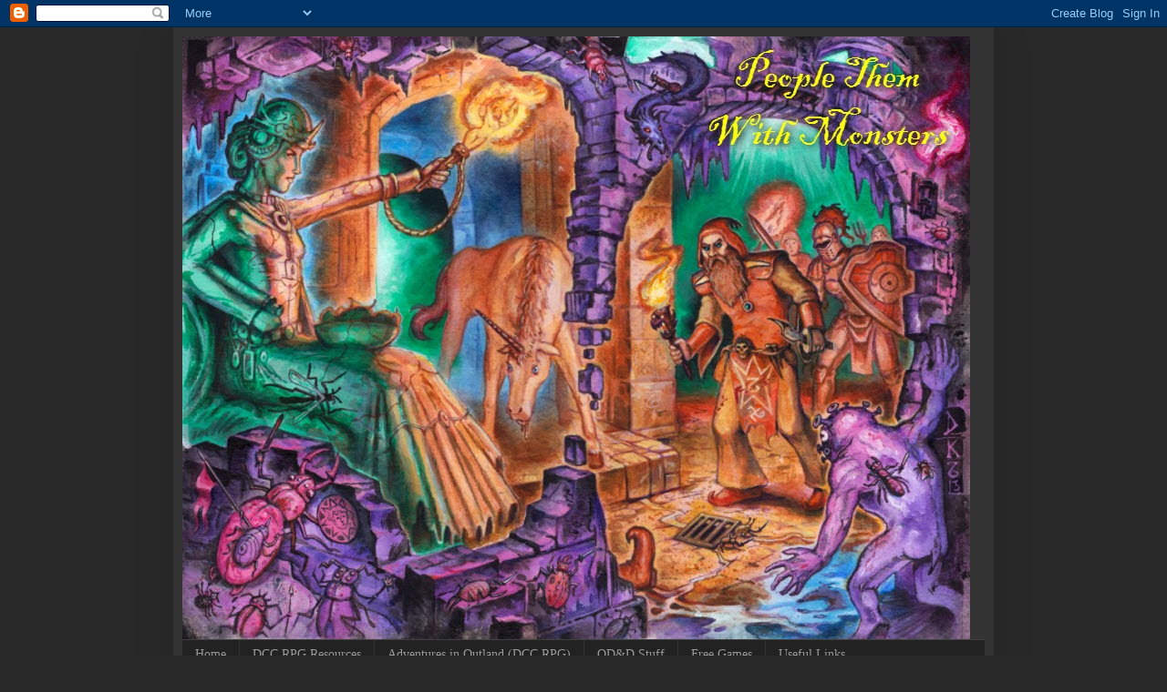

--- FILE ---
content_type: text/html; charset=UTF-8
request_url: https://peoplethemwithmonsters.blogspot.com/2011/05/sandpoint-sandbox-sessions-6-7.html
body_size: 23721
content:
<!DOCTYPE html>
<html class='v2' dir='ltr' lang='en'>
<head>
<link href='https://www.blogger.com/static/v1/widgets/335934321-css_bundle_v2.css' rel='stylesheet' type='text/css'/>
<meta content='width=1100' name='viewport'/>
<meta content='text/html; charset=UTF-8' http-equiv='Content-Type'/>
<meta content='blogger' name='generator'/>
<link href='https://peoplethemwithmonsters.blogspot.com/favicon.ico' rel='icon' type='image/x-icon'/>
<link href='http://peoplethemwithmonsters.blogspot.com/2011/05/sandpoint-sandbox-sessions-6-7.html' rel='canonical'/>
<link rel="alternate" type="application/atom+xml" title="People them with Monsters - Atom" href="https://peoplethemwithmonsters.blogspot.com/feeds/posts/default" />
<link rel="alternate" type="application/rss+xml" title="People them with Monsters - RSS" href="https://peoplethemwithmonsters.blogspot.com/feeds/posts/default?alt=rss" />
<link rel="service.post" type="application/atom+xml" title="People them with Monsters - Atom" href="https://www.blogger.com/feeds/8990098407619203444/posts/default" />

<link rel="alternate" type="application/atom+xml" title="People them with Monsters - Atom" href="https://peoplethemwithmonsters.blogspot.com/feeds/6565376870025556264/comments/default" />
<!--Can't find substitution for tag [blog.ieCssRetrofitLinks]-->
<link href='https://blogger.googleusercontent.com/img/b/R29vZ2xl/AVvXsEikpxun86g4pyOMeBCa4Ql89kBIfczVRhB78D-LL1WibMWwfM_9RE91UkQY_mXmIPPkLcRSJkDoM7s5odk2FbppS2ZAoFZw2Rwu27zLSR6_fiaX3gttswSVsPzdH2Yxc-VWRJB60j4sygs/s320/ZekeWeb.png' rel='image_src'/>
<meta content='http://peoplethemwithmonsters.blogspot.com/2011/05/sandpoint-sandbox-sessions-6-7.html' property='og:url'/>
<meta content='The Sandpoint Sandbox, Sessions 6 &amp; 7' property='og:title'/>
<meta content=' Sessions  6 and 7 of our Pathfinder game happened on May 14th and 21st, respectively. As alluded to in a previous post , I have shifted my ...' property='og:description'/>
<meta content='https://blogger.googleusercontent.com/img/b/R29vZ2xl/AVvXsEikpxun86g4pyOMeBCa4Ql89kBIfczVRhB78D-LL1WibMWwfM_9RE91UkQY_mXmIPPkLcRSJkDoM7s5odk2FbppS2ZAoFZw2Rwu27zLSR6_fiaX3gttswSVsPzdH2Yxc-VWRJB60j4sygs/w1200-h630-p-k-no-nu/ZekeWeb.png' property='og:image'/>
<title>People them with Monsters: The Sandpoint Sandbox, Sessions 6 & 7</title>
<style type='text/css'>@font-face{font-family:'IM Fell Great Primer SC';font-style:normal;font-weight:400;font-display:swap;src:url(//fonts.gstatic.com/s/imfellgreatprimersc/v21/ga6daxBOxyt6sCqz3fjZCTFCTUDMHagsQKdDTIf6D33WsNFH.woff2)format('woff2');unicode-range:U+0000-00FF,U+0131,U+0152-0153,U+02BB-02BC,U+02C6,U+02DA,U+02DC,U+0304,U+0308,U+0329,U+2000-206F,U+20AC,U+2122,U+2191,U+2193,U+2212,U+2215,U+FEFF,U+FFFD;}</style>
<style id='page-skin-1' type='text/css'><!--
/*
-----------------------------------------------
Blogger Template Style
Name:     Simple
Designer: Blogger
URL:      www.blogger.com
----------------------------------------------- */
/* Content
----------------------------------------------- */
body {
font: normal normal 12px Georgia, Utopia, 'Palatino Linotype', Palatino, serif;
color: #cccccc;
background: #292929 none repeat scroll top left;
padding: 0 40px 40px 40px;
}
html body .region-inner {
min-width: 0;
max-width: 100%;
width: auto;
}
h2 {
font-size: 22px;
}
a:link {
text-decoration:none;
color: #d4dd00;
}
a:visited {
text-decoration:none;
color: #cbcc00;
}
a:hover {
text-decoration:underline;
color: #cbcc00;
}
.body-fauxcolumn-outer .fauxcolumn-inner {
background: transparent none repeat scroll top left;
_background-image: none;
}
.body-fauxcolumn-outer .cap-top {
position: absolute;
z-index: 1;
height: 400px;
width: 100%;
}
.body-fauxcolumn-outer .cap-top .cap-left {
width: 100%;
background: transparent none repeat-x scroll top left;
_background-image: none;
}
.content-outer {
-moz-box-shadow: 0 0 40px rgba(0, 0, 0, .15);
-webkit-box-shadow: 0 0 5px rgba(0, 0, 0, .15);
-goog-ms-box-shadow: 0 0 10px #333333;
box-shadow: 0 0 40px rgba(0, 0, 0, .15);
margin-bottom: 1px;
}
.content-inner {
padding: 10px 10px;
}
.content-inner {
background-color: #333333;
}
/* Header
----------------------------------------------- */
.header-outer {
background: transparent none repeat-x scroll 0 -400px;
_background-image: none;
}
.Header h1 {
font: normal bold 36px IM Fell Great Primer SC;
color: #ffffff;
text-shadow: -1px -1px 1px rgba(0, 0, 0, .2);
}
.Header h1 a {
color: #ffffff;
}
.Header .description {
font-size: 140%;
color: #aaaaaa;
}
.header-inner .Header .titlewrapper {
padding: 22px 30px;
}
.header-inner .Header .descriptionwrapper {
padding: 0 30px;
}
/* Tabs
----------------------------------------------- */
.tabs-inner .section:first-child {
border-top: 1px solid #404040;
}
.tabs-inner .section:first-child ul {
margin-top: -1px;
border-top: 1px solid #404040;
border-left: 0 solid #404040;
border-right: 0 solid #404040;
}
.tabs-inner .widget ul {
background: #222222 none repeat-x scroll 0 -800px;
_background-image: none;
border-bottom: 1px solid #404040;
margin-top: 0;
margin-left: -30px;
margin-right: -30px;
}
.tabs-inner .widget li a {
display: inline-block;
padding: .6em 1em;
font: normal normal 14px Georgia, Utopia, 'Palatino Linotype', Palatino, serif;
color: #999999;
border-left: 1px solid #333333;
border-right: 0 solid #404040;
}
.tabs-inner .widget li:first-child a {
border-left: none;
}
.tabs-inner .widget li.selected a, .tabs-inner .widget li a:hover {
color: #ffffff;
background-color: #000000;
text-decoration: none;
}
/* Columns
----------------------------------------------- */
.main-outer {
border-top: 0 solid #404040;
}
.fauxcolumn-left-outer .fauxcolumn-inner {
border-right: 1px solid #404040;
}
.fauxcolumn-right-outer .fauxcolumn-inner {
border-left: 1px solid #404040;
}
/* Headings
----------------------------------------------- */
div.widget > h2,
div.widget h2.title {
margin: 0 0 1em 0;
font: normal bold 11px Georgia, Utopia, 'Palatino Linotype', Palatino, serif;
color: #ffffff;
}
/* Widgets
----------------------------------------------- */
.widget .zippy {
color: #999999;
text-shadow: 2px 2px 1px rgba(0, 0, 0, .1);
}
.widget .popular-posts ul {
list-style: none;
}
/* Posts
----------------------------------------------- */
h2.date-header {
font: normal bold 11px Arial, Tahoma, Helvetica, FreeSans, sans-serif;
}
.date-header span {
background-color: transparent;
color: #cccccc;
padding: inherit;
letter-spacing: inherit;
margin: inherit;
}
.main-inner {
padding-top: 30px;
padding-bottom: 30px;
}
.main-inner .column-center-inner {
padding: 0 15px;
}
.main-inner .column-center-inner .section {
margin: 0 15px;
}
.post {
margin: 0 0 25px 0;
}
h3.post-title, .comments h4 {
font: normal bold 22px Georgia, Utopia, 'Palatino Linotype', Palatino, serif;
margin: .75em 0 0;
}
.post-body {
font-size: 110%;
line-height: 1.4;
position: relative;
}
.post-body img, .post-body .tr-caption-container, .Profile img, .Image img,
.BlogList .item-thumbnail img {
padding: 0;
background: #111111;
border: 1px solid #111111;
-moz-box-shadow: 1px 1px 5px rgba(0, 0, 0, .1);
-webkit-box-shadow: 1px 1px 5px rgba(0, 0, 0, .1);
box-shadow: 1px 1px 5px rgba(0, 0, 0, .1);
}
.post-body img, .post-body .tr-caption-container {
padding: 1px;
}
.post-body .tr-caption-container {
color: #cccccc;
}
.post-body .tr-caption-container img {
padding: 0;
background: transparent;
border: none;
-moz-box-shadow: 0 0 0 rgba(0, 0, 0, .1);
-webkit-box-shadow: 0 0 0 rgba(0, 0, 0, .1);
box-shadow: 0 0 0 rgba(0, 0, 0, .1);
}
.post-header {
margin: 0 0 1.5em;
line-height: 1.6;
font-size: 90%;
}
.post-footer {
margin: 20px -2px 0;
padding: 5px 10px;
color: #888888;
background-color: #303030;
border-bottom: 1px solid #444444;
line-height: 1.6;
font-size: 90%;
}
#comments .comment-author {
padding-top: 1.5em;
border-top: 1px solid #404040;
background-position: 0 1.5em;
}
#comments .comment-author:first-child {
padding-top: 0;
border-top: none;
}
.avatar-image-container {
margin: .2em 0 0;
}
#comments .avatar-image-container img {
border: 1px solid #111111;
}
/* Comments
----------------------------------------------- */
.comments .comments-content .icon.blog-author {
background-repeat: no-repeat;
background-image: url([data-uri]);
}
.comments .comments-content .loadmore a {
border-top: 1px solid #999999;
border-bottom: 1px solid #999999;
}
.comments .comment-thread.inline-thread {
background-color: #303030;
}
.comments .continue {
border-top: 2px solid #999999;
}
/* Accents
---------------------------------------------- */
.section-columns td.columns-cell {
border-left: 1px solid #404040;
}
.blog-pager {
background: transparent none no-repeat scroll top center;
}
.blog-pager-older-link, .home-link,
.blog-pager-newer-link {
background-color: #333333;
padding: 5px;
}
.footer-outer {
border-top: 0 dashed #bbbbbb;
}
/* Mobile
----------------------------------------------- */
body.mobile  {
background-size: auto;
}
.mobile .body-fauxcolumn-outer {
background: transparent none repeat scroll top left;
}
.mobile .body-fauxcolumn-outer .cap-top {
background-size: 100% auto;
}
.mobile .content-outer {
-webkit-box-shadow: 0 0 3px rgba(0, 0, 0, .15);
box-shadow: 0 0 3px rgba(0, 0, 0, .15);
}
.mobile .tabs-inner .widget ul {
margin-left: 0;
margin-right: 0;
}
.mobile .post {
margin: 0;
}
.mobile .main-inner .column-center-inner .section {
margin: 0;
}
.mobile .date-header span {
padding: 0.1em 10px;
margin: 0 -10px;
}
.mobile h3.post-title {
margin: 0;
}
.mobile .blog-pager {
background: transparent none no-repeat scroll top center;
}
.mobile .footer-outer {
border-top: none;
}
.mobile .main-inner, .mobile .footer-inner {
background-color: #333333;
}
.mobile-index-contents {
color: #cccccc;
}
.mobile-link-button {
background-color: #d4dd00;
}
.mobile-link-button a:link, .mobile-link-button a:visited {
color: #ffffff;
}
.mobile .tabs-inner .section:first-child {
border-top: none;
}
.mobile .tabs-inner .PageList .widget-content {
background-color: #000000;
color: #ffffff;
border-top: 1px solid #404040;
border-bottom: 1px solid #404040;
}
.mobile .tabs-inner .PageList .widget-content .pagelist-arrow {
border-left: 1px solid #404040;
}

--></style>
<style id='template-skin-1' type='text/css'><!--
body {
min-width: 900px;
}
.content-outer, .content-fauxcolumn-outer, .region-inner {
min-width: 900px;
max-width: 900px;
_width: 900px;
}
.main-inner .columns {
padding-left: 0px;
padding-right: 240px;
}
.main-inner .fauxcolumn-center-outer {
left: 0px;
right: 240px;
/* IE6 does not respect left and right together */
_width: expression(this.parentNode.offsetWidth -
parseInt("0px") -
parseInt("240px") + 'px');
}
.main-inner .fauxcolumn-left-outer {
width: 0px;
}
.main-inner .fauxcolumn-right-outer {
width: 240px;
}
.main-inner .column-left-outer {
width: 0px;
right: 100%;
margin-left: -0px;
}
.main-inner .column-right-outer {
width: 240px;
margin-right: -240px;
}
#layout {
min-width: 0;
}
#layout .content-outer {
min-width: 0;
width: 800px;
}
#layout .region-inner {
min-width: 0;
width: auto;
}
body#layout div.add_widget {
padding: 8px;
}
body#layout div.add_widget a {
margin-left: 32px;
}
--></style>
<link href='https://www.blogger.com/dyn-css/authorization.css?targetBlogID=8990098407619203444&amp;zx=80e33556-e43c-4572-a229-6f89bece425c' media='none' onload='if(media!=&#39;all&#39;)media=&#39;all&#39;' rel='stylesheet'/><noscript><link href='https://www.blogger.com/dyn-css/authorization.css?targetBlogID=8990098407619203444&amp;zx=80e33556-e43c-4572-a229-6f89bece425c' rel='stylesheet'/></noscript>
<meta name='google-adsense-platform-account' content='ca-host-pub-1556223355139109'/>
<meta name='google-adsense-platform-domain' content='blogspot.com'/>

</head>
<body class='loading variant-dark'>
<div class='navbar section' id='navbar' name='Navbar'><div class='widget Navbar' data-version='1' id='Navbar1'><script type="text/javascript">
    function setAttributeOnload(object, attribute, val) {
      if(window.addEventListener) {
        window.addEventListener('load',
          function(){ object[attribute] = val; }, false);
      } else {
        window.attachEvent('onload', function(){ object[attribute] = val; });
      }
    }
  </script>
<div id="navbar-iframe-container"></div>
<script type="text/javascript" src="https://apis.google.com/js/platform.js"></script>
<script type="text/javascript">
      gapi.load("gapi.iframes:gapi.iframes.style.bubble", function() {
        if (gapi.iframes && gapi.iframes.getContext) {
          gapi.iframes.getContext().openChild({
              url: 'https://www.blogger.com/navbar/8990098407619203444?po\x3d6565376870025556264\x26origin\x3dhttps://peoplethemwithmonsters.blogspot.com',
              where: document.getElementById("navbar-iframe-container"),
              id: "navbar-iframe"
          });
        }
      });
    </script><script type="text/javascript">
(function() {
var script = document.createElement('script');
script.type = 'text/javascript';
script.src = '//pagead2.googlesyndication.com/pagead/js/google_top_exp.js';
var head = document.getElementsByTagName('head')[0];
if (head) {
head.appendChild(script);
}})();
</script>
</div></div>
<div class='body-fauxcolumns'>
<div class='fauxcolumn-outer body-fauxcolumn-outer'>
<div class='cap-top'>
<div class='cap-left'></div>
<div class='cap-right'></div>
</div>
<div class='fauxborder-left'>
<div class='fauxborder-right'></div>
<div class='fauxcolumn-inner'>
</div>
</div>
<div class='cap-bottom'>
<div class='cap-left'></div>
<div class='cap-right'></div>
</div>
</div>
</div>
<div class='content'>
<div class='content-fauxcolumns'>
<div class='fauxcolumn-outer content-fauxcolumn-outer'>
<div class='cap-top'>
<div class='cap-left'></div>
<div class='cap-right'></div>
</div>
<div class='fauxborder-left'>
<div class='fauxborder-right'></div>
<div class='fauxcolumn-inner'>
</div>
</div>
<div class='cap-bottom'>
<div class='cap-left'></div>
<div class='cap-right'></div>
</div>
</div>
</div>
<div class='content-outer'>
<div class='content-cap-top cap-top'>
<div class='cap-left'></div>
<div class='cap-right'></div>
</div>
<div class='fauxborder-left content-fauxborder-left'>
<div class='fauxborder-right content-fauxborder-right'></div>
<div class='content-inner'>
<header>
<div class='header-outer'>
<div class='header-cap-top cap-top'>
<div class='cap-left'></div>
<div class='cap-right'></div>
</div>
<div class='fauxborder-left header-fauxborder-left'>
<div class='fauxborder-right header-fauxborder-right'></div>
<div class='region-inner header-inner'>
<div class='header section' id='header' name='Header'><div class='widget Header' data-version='1' id='Header1'>
<div id='header-inner'>
<a href='https://peoplethemwithmonsters.blogspot.com/' style='display: block'>
<img alt='People them with Monsters' height='662px; ' id='Header1_headerimg' src='https://blogger.googleusercontent.com/img/b/R29vZ2xl/AVvXsEgjcH-p54-M9fdlY_ksbWDCRbHwvK7E_kKNrRjqz6r265mnbAzWIdFE7mQCBSaV3NK3o2ZV9iCe4JfIiuzXhP7G1-941rgf8kpRVWYzj7ab77cDD_bBaZsoQbxjpQbs4SMLBv3KHwEP5Vw/s1600/ptwm_header.jpg' style='display: block' width='864px; '/>
</a>
</div>
</div></div>
</div>
</div>
<div class='header-cap-bottom cap-bottom'>
<div class='cap-left'></div>
<div class='cap-right'></div>
</div>
</div>
</header>
<div class='tabs-outer'>
<div class='tabs-cap-top cap-top'>
<div class='cap-left'></div>
<div class='cap-right'></div>
</div>
<div class='fauxborder-left tabs-fauxborder-left'>
<div class='fauxborder-right tabs-fauxborder-right'></div>
<div class='region-inner tabs-inner'>
<div class='tabs section' id='crosscol' name='Cross-Column'><div class='widget PageList' data-version='1' id='PageList1'>
<h2>Pages</h2>
<div class='widget-content'>
<ul>
<li>
<a href='javascript:;'>Home</a>
</li>
<li>
<a href='http://peoplethemwithmonsters.blogspot.com/p/dcc-rpg-resources.html'>DCC RPG Resources</a>
</li>
<li>
<a href='http://peoplethemwithmonsters.blogspot.com/p/adventures-in-outland-dcc-rpg.html'>Adventures in Outland (DCC RPG)</a>
</li>
<li>
<a href='http://peoplethemwithmonsters.blogspot.com/p/od-stuff.html'>OD&D Stuff</a>
</li>
<li>
<a href='http://peoplethemwithmonsters.blogspot.com/p/free-games.html'>Free Games</a>
</li>
<li>
<a href='https://peoplethemwithmonsters.blogspot.com/p/my-favorite-stuff-links.html'>Useful Links</a>
</li>
</ul>
<div class='clear'></div>
</div>
</div></div>
<div class='tabs no-items section' id='crosscol-overflow' name='Cross-Column 2'></div>
</div>
</div>
<div class='tabs-cap-bottom cap-bottom'>
<div class='cap-left'></div>
<div class='cap-right'></div>
</div>
</div>
<div class='main-outer'>
<div class='main-cap-top cap-top'>
<div class='cap-left'></div>
<div class='cap-right'></div>
</div>
<div class='fauxborder-left main-fauxborder-left'>
<div class='fauxborder-right main-fauxborder-right'></div>
<div class='region-inner main-inner'>
<div class='columns fauxcolumns'>
<div class='fauxcolumn-outer fauxcolumn-center-outer'>
<div class='cap-top'>
<div class='cap-left'></div>
<div class='cap-right'></div>
</div>
<div class='fauxborder-left'>
<div class='fauxborder-right'></div>
<div class='fauxcolumn-inner'>
</div>
</div>
<div class='cap-bottom'>
<div class='cap-left'></div>
<div class='cap-right'></div>
</div>
</div>
<div class='fauxcolumn-outer fauxcolumn-left-outer'>
<div class='cap-top'>
<div class='cap-left'></div>
<div class='cap-right'></div>
</div>
<div class='fauxborder-left'>
<div class='fauxborder-right'></div>
<div class='fauxcolumn-inner'>
</div>
</div>
<div class='cap-bottom'>
<div class='cap-left'></div>
<div class='cap-right'></div>
</div>
</div>
<div class='fauxcolumn-outer fauxcolumn-right-outer'>
<div class='cap-top'>
<div class='cap-left'></div>
<div class='cap-right'></div>
</div>
<div class='fauxborder-left'>
<div class='fauxborder-right'></div>
<div class='fauxcolumn-inner'>
</div>
</div>
<div class='cap-bottom'>
<div class='cap-left'></div>
<div class='cap-right'></div>
</div>
</div>
<!-- corrects IE6 width calculation -->
<div class='columns-inner'>
<div class='column-center-outer'>
<div class='column-center-inner'>
<div class='main section' id='main' name='Main'><div class='widget Blog' data-version='1' id='Blog1'>
<div class='blog-posts hfeed'>

          <div class="date-outer">
        
<h2 class='date-header'><span>Tuesday, May 24, 2011</span></h2>

          <div class="date-posts">
        
<div class='post-outer'>
<div class='post hentry'>
<a name='6565376870025556264'></a>
<h3 class='post-title entry-title'>
The Sandpoint Sandbox, Sessions 6 & 7
</h3>
<div class='post-header'>
<div class='post-header-line-1'></div>
</div>
<div class='post-body entry-content' id='post-body-6565376870025556264'>
<div class="separator" style="clear: both; text-align: center;"><a href="https://blogger.googleusercontent.com/img/b/R29vZ2xl/AVvXsEikpxun86g4pyOMeBCa4Ql89kBIfczVRhB78D-LL1WibMWwfM_9RE91UkQY_mXmIPPkLcRSJkDoM7s5odk2FbppS2ZAoFZw2Rwu27zLSR6_fiaX3gttswSVsPzdH2Yxc-VWRJB60j4sygs/s1600/ZekeWeb.png" imageanchor="1" style="clear: left; float: left; margin-bottom: 1em; margin-right: 1em;"><img border="0" height="320" src="https://blogger.googleusercontent.com/img/b/R29vZ2xl/AVvXsEikpxun86g4pyOMeBCa4Ql89kBIfczVRhB78D-LL1WibMWwfM_9RE91UkQY_mXmIPPkLcRSJkDoM7s5odk2FbppS2ZAoFZw2Rwu27zLSR6_fiaX3gttswSVsPzdH2Yxc-VWRJB60j4sygs/s320/ZekeWeb.png" width="226" /></a></div><br />
Sessions&nbsp; 6 and 7 of our Pathfinder game happened on May 14th and 21st, respectively. As alluded to in <a href="http://peoplethemwithmonsters.blogspot.com/2011/05/bringing-some-old-school-principles.html">a previous post</a>, I have shifted my approach to running this game dramatically. The campaign started out with book 1 of the <a href="http://paizo.com/pathfinder/adventurePath/riseOfTheRunelords">Rise of the Runelords adventure path</a>, but I've set that content aside in favor of a more open-ended, player-driven, sandboxy style.<br />
<br />
First, I have to give a lot of credit to Paizo. Sandpoint is an excellent little town with enough going on in it to keep the players engaged at all times. Here is one of the 50 entries for the town, contained in the adventure path book:<br />
<br />
<br />
<br />
<br />
<br />
<blockquote><blockquote><i><b>8. Sage</b><br />
The sole occupant of this ancient building is a cantankerous old man named Brodert Quink (NG male human expert 7), a balding expert on Varisian history and engineering. Brodert claims to have spent two decades of his youth studying with dwarven engineers at Janderhoff and three decades as a cataloger at the Great Library of Magnimar, and is continually baffled and enraged that his learning and obvious intelligence haven&#8217;t afforded him more prestige. Brodert has been studying ancient Thassilonian ruins for the past several years and has&nbsp; recently become obsessed with the Old Light. No one believes his theories that the tower was once a war machine capable of spewing fire to a range of more than a mile.</i></blockquote></blockquote>There are some much more flavorful entries, such as the one for the Pixie's Kitten brothel, but this one is a good example of how the seeds of adventure are sprinkled throughout the town. Having already played 5 sessions, the group was already familiar with a number of NPCs, and a number of events had already taken place that were easy to build upon.<br />
<br />
So basically, these two sessions added up to about 15 hours of play. As far as prep, I did very little. I created two encounter tables - one for the surrounding wilderness, and one for dungeons. One of the encounters I put on the table was "rival adventuring party", so I <a href="http://peoplethemwithmonsters.blogspot.com/2011/05/company-of-black-flag.html">statted those up</a>. I grabbed a few dungeon maps from <a href="http://www.paratime.ca/cartography/index.html">Paratime Designs</a> and tossed them into my binder, but I didn't even bother populating them, and probably won't until I know for sure where the party is going. I wrote down a short list of things that were happening around the town, some interesting, some not so much. I did do a great deal of <i>thinking </i>about the game in the two weeks leading up to it, but I wrote very little down, and to be perfectly honest, I was pretty scared about how it was going to turn out.<br />
<br />
One thing I did do was read a lot of fiction during the time I'm normally spending reading the next adventure path book. I can't stress enough how well this paid off in play. I had just finished reading a REH book of stories, and I have been reading the Clark Ashton Smith book you see pictured over to the right. When we got down to playing, I was astounded at my ability to give vivid descriptions of events and roleplay a wide variety of NPCs. I am not an imaginative person - at least I've never fancied myself as being so. Yet, all the reading I had been doing awakened a long-dormant part of my brain, and contributed to what turned out to be some really great gaming.<br />
<br />
I usually put in a metric shit ton of prep time whenever we play this game, so this was all like a wonderful brand-new world for me. I no longer had a personal investment in steering the party in a certain direction, and was able to achieve a level of indifference and impartiality previously unknown to me. As an added benefit, the levels of anxiety and stress I normally experience when actively running a game were lowered almost to the point of non-existence. It was like I had reached a state of Dungeon Master zen. In a word, it was fucking awesome!<br />
<br />
This is definitely the lazy man's way to play, and furthermore, it was a lot more fun for me as well. This was because I had just as little idea what was going to happen in the game as the players did, and I was very interested in seeing how it all played out.<br />
<br />
One unexpected thing that happened is the roleplaying went WAY up. There were only two combats across these two sessions, with the second session lasting 10 hours and being completely devoid of combat. What can I say? There were eight random encounter checks with an encounter happening on a 1 or 2, and it just never came up. I don't think anyone minded though, with the notable exception of our powergamer half-ogre barbarian. He was just squirming and itching to roll that d20 the whole time. Oh well, he will get his chance soon enough.<br />
<br />
So right now, the party has explored the first few rooms of the shrine from <a href="http://www.lotfp.com/store/DeathFrostDoomPDF">Death Frost Doom</a>, in search of a powerful sword they learned about from the local fortune-teller. They've had about a million hints that going there would be a bad idea, and still they press on. The barbarian even walked a mile with Zeke Duncaster hanging on his back screaming, "NO NO NO! YOU'RE ALL DOOOOOMED!" I read the adventure several weeks ago, so I was a little foggy on some of the details, but I didn't find it difficult to run at all by simply glancing at it while we were playing. Now that I know they intend to see things through in there, I can read the rest of it over again before the next time we play.<br />
<br />
In addition, the party has been short on cash, so they have already exchanged three future favors for goods and services. Between those future favors being called in, and all the stuff happening in Sandpoint they don't even know about, this party won't be found "wondering what to do next" for some time.
<div style='clear: both;'></div>
</div>
<div class='post-footer'>
<div class='pfButton'><script src="//cdn.printfriendly.com/printfriendly.js" type="text/javascript"></script><a class='printfriendly' href='http://www.printfriendly.com' onclick='window.print(); return false;' title='Print an optimized version of this blog post or generate a PDF'><img alt="Print" src="https://lh3.googleusercontent.com/blogger_img_proxy/AEn0k_uw-wxPbUCTO1MnuaIK3MI6Clr6rXA14Nbqvtc3jlvAu0mFWuNfb0itA5xKr8xuk5ALT9t8WODezzxBFnBIO3gQ8a33pwxfLrub1g7kx76OUbTk=s0-d" style="border:none;"></a></div>
<div class='post-footer-line post-footer-line-1'><span class='post-author vcard'>
Posted by
<span class='fn'>Jeremy Deram</span>
</span>
<span class='post-timestamp'>
at
<a class='timestamp-link' href='https://peoplethemwithmonsters.blogspot.com/2011/05/sandpoint-sandbox-sessions-6-7.html' rel='bookmark' title='permanent link'><abbr class='published' title='2011-05-24T16:58:00-05:00'>4:58&#8239;PM</abbr></a>
</span>
<span class='post-comment-link'>
</span>
<span class='post-icons'>
<span class='item-control blog-admin pid-1472793089'>
<a href='https://www.blogger.com/post-edit.g?blogID=8990098407619203444&postID=6565376870025556264&from=pencil' title='Edit Post'>
<img alt='' class='icon-action' height='18' src='https://resources.blogblog.com/img/icon18_edit_allbkg.gif' width='18'/>
</a>
</span>
</span>
<div class='post-share-buttons goog-inline-block'>
<a class='goog-inline-block share-button sb-email' href='https://www.blogger.com/share-post.g?blogID=8990098407619203444&postID=6565376870025556264&target=email' target='_blank' title='Email This'><span class='share-button-link-text'>Email This</span></a><a class='goog-inline-block share-button sb-blog' href='https://www.blogger.com/share-post.g?blogID=8990098407619203444&postID=6565376870025556264&target=blog' onclick='window.open(this.href, "_blank", "height=270,width=475"); return false;' target='_blank' title='BlogThis!'><span class='share-button-link-text'>BlogThis!</span></a><a class='goog-inline-block share-button sb-twitter' href='https://www.blogger.com/share-post.g?blogID=8990098407619203444&postID=6565376870025556264&target=twitter' target='_blank' title='Share to X'><span class='share-button-link-text'>Share to X</span></a><a class='goog-inline-block share-button sb-facebook' href='https://www.blogger.com/share-post.g?blogID=8990098407619203444&postID=6565376870025556264&target=facebook' onclick='window.open(this.href, "_blank", "height=430,width=640"); return false;' target='_blank' title='Share to Facebook'><span class='share-button-link-text'>Share to Facebook</span></a><a class='goog-inline-block share-button sb-pinterest' href='https://www.blogger.com/share-post.g?blogID=8990098407619203444&postID=6565376870025556264&target=pinterest' target='_blank' title='Share to Pinterest'><span class='share-button-link-text'>Share to Pinterest</span></a>
</div>
</div>
<div class='post-footer-line post-footer-line-2'><span class='post-labels'>
Labels:
<a href='https://peoplethemwithmonsters.blogspot.com/search/label/Play%20Report' rel='tag'>Play Report</a>
</span>
</div>
<div class='post-footer-line post-footer-line-3'><span class='post-location'>
</span>
</div>
</div>
</div>
<div class='comments' id='comments'>
<a name='comments'></a>
<h4>2 comments:</h4>
<div class='comments-content'>
<script async='async' src='' type='text/javascript'></script>
<script type='text/javascript'>
    (function() {
      var items = null;
      var msgs = null;
      var config = {};

// <![CDATA[
      var cursor = null;
      if (items && items.length > 0) {
        cursor = parseInt(items[items.length - 1].timestamp) + 1;
      }

      var bodyFromEntry = function(entry) {
        var text = (entry &&
                    ((entry.content && entry.content.$t) ||
                     (entry.summary && entry.summary.$t))) ||
            '';
        if (entry && entry.gd$extendedProperty) {
          for (var k in entry.gd$extendedProperty) {
            if (entry.gd$extendedProperty[k].name == 'blogger.contentRemoved') {
              return '<span class="deleted-comment">' + text + '</span>';
            }
          }
        }
        return text;
      }

      var parse = function(data) {
        cursor = null;
        var comments = [];
        if (data && data.feed && data.feed.entry) {
          for (var i = 0, entry; entry = data.feed.entry[i]; i++) {
            var comment = {};
            // comment ID, parsed out of the original id format
            var id = /blog-(\d+).post-(\d+)/.exec(entry.id.$t);
            comment.id = id ? id[2] : null;
            comment.body = bodyFromEntry(entry);
            comment.timestamp = Date.parse(entry.published.$t) + '';
            if (entry.author && entry.author.constructor === Array) {
              var auth = entry.author[0];
              if (auth) {
                comment.author = {
                  name: (auth.name ? auth.name.$t : undefined),
                  profileUrl: (auth.uri ? auth.uri.$t : undefined),
                  avatarUrl: (auth.gd$image ? auth.gd$image.src : undefined)
                };
              }
            }
            if (entry.link) {
              if (entry.link[2]) {
                comment.link = comment.permalink = entry.link[2].href;
              }
              if (entry.link[3]) {
                var pid = /.*comments\/default\/(\d+)\?.*/.exec(entry.link[3].href);
                if (pid && pid[1]) {
                  comment.parentId = pid[1];
                }
              }
            }
            comment.deleteclass = 'item-control blog-admin';
            if (entry.gd$extendedProperty) {
              for (var k in entry.gd$extendedProperty) {
                if (entry.gd$extendedProperty[k].name == 'blogger.itemClass') {
                  comment.deleteclass += ' ' + entry.gd$extendedProperty[k].value;
                } else if (entry.gd$extendedProperty[k].name == 'blogger.displayTime') {
                  comment.displayTime = entry.gd$extendedProperty[k].value;
                }
              }
            }
            comments.push(comment);
          }
        }
        return comments;
      };

      var paginator = function(callback) {
        if (hasMore()) {
          var url = config.feed + '?alt=json&v=2&orderby=published&reverse=false&max-results=50';
          if (cursor) {
            url += '&published-min=' + new Date(cursor).toISOString();
          }
          window.bloggercomments = function(data) {
            var parsed = parse(data);
            cursor = parsed.length < 50 ? null
                : parseInt(parsed[parsed.length - 1].timestamp) + 1
            callback(parsed);
            window.bloggercomments = null;
          }
          url += '&callback=bloggercomments';
          var script = document.createElement('script');
          script.type = 'text/javascript';
          script.src = url;
          document.getElementsByTagName('head')[0].appendChild(script);
        }
      };
      var hasMore = function() {
        return !!cursor;
      };
      var getMeta = function(key, comment) {
        if ('iswriter' == key) {
          var matches = !!comment.author
              && comment.author.name == config.authorName
              && comment.author.profileUrl == config.authorUrl;
          return matches ? 'true' : '';
        } else if ('deletelink' == key) {
          return config.baseUri + '/comment/delete/'
               + config.blogId + '/' + comment.id;
        } else if ('deleteclass' == key) {
          return comment.deleteclass;
        }
        return '';
      };

      var replybox = null;
      var replyUrlParts = null;
      var replyParent = undefined;

      var onReply = function(commentId, domId) {
        if (replybox == null) {
          // lazily cache replybox, and adjust to suit this style:
          replybox = document.getElementById('comment-editor');
          if (replybox != null) {
            replybox.height = '250px';
            replybox.style.display = 'block';
            replyUrlParts = replybox.src.split('#');
          }
        }
        if (replybox && (commentId !== replyParent)) {
          replybox.src = '';
          document.getElementById(domId).insertBefore(replybox, null);
          replybox.src = replyUrlParts[0]
              + (commentId ? '&parentID=' + commentId : '')
              + '#' + replyUrlParts[1];
          replyParent = commentId;
        }
      };

      var hash = (window.location.hash || '#').substring(1);
      var startThread, targetComment;
      if (/^comment-form_/.test(hash)) {
        startThread = hash.substring('comment-form_'.length);
      } else if (/^c[0-9]+$/.test(hash)) {
        targetComment = hash.substring(1);
      }

      // Configure commenting API:
      var configJso = {
        'maxDepth': config.maxThreadDepth
      };
      var provider = {
        'id': config.postId,
        'data': items,
        'loadNext': paginator,
        'hasMore': hasMore,
        'getMeta': getMeta,
        'onReply': onReply,
        'rendered': true,
        'initComment': targetComment,
        'initReplyThread': startThread,
        'config': configJso,
        'messages': msgs
      };

      var render = function() {
        if (window.goog && window.goog.comments) {
          var holder = document.getElementById('comment-holder');
          window.goog.comments.render(holder, provider);
        }
      };

      // render now, or queue to render when library loads:
      if (window.goog && window.goog.comments) {
        render();
      } else {
        window.goog = window.goog || {};
        window.goog.comments = window.goog.comments || {};
        window.goog.comments.loadQueue = window.goog.comments.loadQueue || [];
        window.goog.comments.loadQueue.push(render);
      }
    })();
// ]]>
  </script>
<div id='comment-holder'>
<div class="comment-thread toplevel-thread"><ol id="top-ra"><li class="comment" id="c7699970811330629725"><div class="avatar-image-container"><img src="//blogger.googleusercontent.com/img/b/R29vZ2xl/AVvXsEgH2JTdDMGh2QWPc9BxIfReVbvaw878nVjJ_rQeC5jyPiZBd5UmW6S3mxIFBIx_6hc5TVx9GD9jg16gO9yNKRJuSh3O5eXJttvj0lQn4LQz9oUpszwm7V0ZmdofPc0agw/s45-c/Jado+by+Android.bmp" alt=""/></div><div class="comment-block"><div class="comment-header"><cite class="user"><a href="https://www.blogger.com/profile/11494853825931603065" rel="nofollow">Dangerous Brian</a></cite><span class="icon user "></span><span class="datetime secondary-text"><a rel="nofollow" href="https://peoplethemwithmonsters.blogspot.com/2011/05/sandpoint-sandbox-sessions-6-7.html?showComment=1306282159112#c7699970811330629725">May 24, 2011 at 7:09&#8239;PM</a></span></div><p class="comment-content">Sandpoint&#39;s a great little location to use as a home base for your campaign. Much better than the now-cliched-but-still-classic village of Hommet though, personally, I still prefer the City of Cauldron from the Shackled City AP in Dragon magazine a decade or so ago. Purely because it&#39;s a larger town with a few more possibilities.<br>Wouldn&#39;t have set it in a jungle though.<br><br>Anyway, I&#39;m going completely off-topic. I was just wanting to say how much I&#39;m enjoying reading about your foray into old-school sandbox gaming with the Pathfinder rules. I hope I get a chance to do the same. So, in short: more posts of this nature please?</p><span class="comment-actions secondary-text"><a class="comment-reply" target="_self" data-comment-id="7699970811330629725">Reply</a><span class="item-control blog-admin blog-admin pid-506414912"><a target="_self" href="https://www.blogger.com/comment/delete/8990098407619203444/7699970811330629725">Delete</a></span></span></div><div class="comment-replies"><div id="c7699970811330629725-rt" class="comment-thread inline-thread hidden"><span class="thread-toggle thread-expanded"><span class="thread-arrow"></span><span class="thread-count"><a target="_self">Replies</a></span></span><ol id="c7699970811330629725-ra" class="thread-chrome thread-expanded"><div></div><div id="c7699970811330629725-continue" class="continue"><a class="comment-reply" target="_self" data-comment-id="7699970811330629725">Reply</a></div></ol></div></div><div class="comment-replybox-single" id="c7699970811330629725-ce"></div></li><li class="comment" id="c4023859055160818920"><div class="avatar-image-container"><img src="//resources.blogblog.com/img/blank.gif" alt=""/></div><div class="comment-block"><div class="comment-header"><cite class="user">Anonymous</cite><span class="icon user "></span><span class="datetime secondary-text"><a rel="nofollow" href="https://peoplethemwithmonsters.blogspot.com/2011/05/sandpoint-sandbox-sessions-6-7.html?showComment=1306312032265#c4023859055160818920">May 25, 2011 at 3:27&#8239;AM</a></span></div><p class="comment-content">I started a sandboxy old schooly Pathfinder campaign as well, used a town of my own design though. <br>And: Roleplaying as in immersion suddenly went up, too. For me,  I think it frees you as a dm from: &quot;how do I get there?&quot; to &quot;how do I present this as a living place?&quot;... and that works. Best thing I ever did, so far.</p><span class="comment-actions secondary-text"><a class="comment-reply" target="_self" data-comment-id="4023859055160818920">Reply</a><span class="item-control blog-admin blog-admin pid-212565739"><a target="_self" href="https://www.blogger.com/comment/delete/8990098407619203444/4023859055160818920">Delete</a></span></span></div><div class="comment-replies"><div id="c4023859055160818920-rt" class="comment-thread inline-thread hidden"><span class="thread-toggle thread-expanded"><span class="thread-arrow"></span><span class="thread-count"><a target="_self">Replies</a></span></span><ol id="c4023859055160818920-ra" class="thread-chrome thread-expanded"><div></div><div id="c4023859055160818920-continue" class="continue"><a class="comment-reply" target="_self" data-comment-id="4023859055160818920">Reply</a></div></ol></div></div><div class="comment-replybox-single" id="c4023859055160818920-ce"></div></li></ol><div id="top-continue" class="continue"><a class="comment-reply" target="_self">Add comment</a></div><div class="comment-replybox-thread" id="top-ce"></div><div class="loadmore hidden" data-post-id="6565376870025556264"><a target="_self">Load more...</a></div></div>
</div>
</div>
<p class='comment-footer'>
<div class='comment-form'>
<a name='comment-form'></a>
<p>As long as this isn&#39;t nonsense spam, I&#39;ll approve your comment.</p>
<a href='https://www.blogger.com/comment/frame/8990098407619203444?po=6565376870025556264&hl=en&saa=85391&origin=https://peoplethemwithmonsters.blogspot.com' id='comment-editor-src'></a>
<iframe allowtransparency='true' class='blogger-iframe-colorize blogger-comment-from-post' frameborder='0' height='410px' id='comment-editor' name='comment-editor' src='' width='100%'></iframe>
<script src='https://www.blogger.com/static/v1/jsbin/1345082660-comment_from_post_iframe.js' type='text/javascript'></script>
<script type='text/javascript'>
      BLOG_CMT_createIframe('https://www.blogger.com/rpc_relay.html');
    </script>
</div>
</p>
<div id='backlinks-container'>
<div id='Blog1_backlinks-container'>
</div>
</div>
</div>
</div>

        </div></div>
      
</div>
<div class='blog-pager' id='blog-pager'>
<span id='blog-pager-newer-link'>
<a class='blog-pager-newer-link' href='https://peoplethemwithmonsters.blogspot.com/2011/05/gearing-up-for-memorial-day-weekend.html' id='Blog1_blog-pager-newer-link' title='Newer Post'>Newer Post</a>
</span>
<span id='blog-pager-older-link'>
<a class='blog-pager-older-link' href='https://peoplethemwithmonsters.blogspot.com/2011/05/dmg-score.html' id='Blog1_blog-pager-older-link' title='Older Post'>Older Post</a>
</span>
<a class='home-link' href='https://peoplethemwithmonsters.blogspot.com/'>Home</a>
</div>
<div class='clear'></div>
<div class='post-feeds'>
<div class='feed-links'>
Subscribe to:
<a class='feed-link' href='https://peoplethemwithmonsters.blogspot.com/feeds/6565376870025556264/comments/default' target='_blank' type='application/atom+xml'>Post Comments (Atom)</a>
</div>
</div>
</div></div>
</div>
</div>
<div class='column-left-outer'>
<div class='column-left-inner'>
<aside>
</aside>
</div>
</div>
<div class='column-right-outer'>
<div class='column-right-inner'>
<aside>
<div class='sidebar section' id='sidebar-right-1'><div class='widget Profile' data-version='1' id='Profile1'>
<h2>About Me</h2>
<div class='widget-content'>
<dl class='profile-datablock'>
<dt class='profile-data'>
<a class='profile-name-link g-profile' href='https://www.blogger.com/profile/13166744272459044563' rel='author' style='background-image: url(//www.blogger.com/img/logo-16.png);'>
Jeremy Deram
</a>
</dt>
</dl>
<a class='profile-link' href='https://www.blogger.com/profile/13166744272459044563' rel='author'>View my complete profile</a>
<div class='clear'></div>
</div>
</div><div class='widget BlogSearch' data-version='1' id='BlogSearch1'>
<h2 class='title'>Search This Blog</h2>
<div class='widget-content'>
<div id='BlogSearch1_form'>
<form action='https://peoplethemwithmonsters.blogspot.com/search' class='gsc-search-box' target='_top'>
<table cellpadding='0' cellspacing='0' class='gsc-search-box'>
<tbody>
<tr>
<td class='gsc-input'>
<input autocomplete='off' class='gsc-input' name='q' size='10' title='search' type='text' value=''/>
</td>
<td class='gsc-search-button'>
<input class='gsc-search-button' title='search' type='submit' value='Search'/>
</td>
</tr>
</tbody>
</table>
</form>
</div>
</div>
<div class='clear'></div>
</div><div class='widget Image' data-version='1' id='Image6'>
<h2>On the Game Table</h2>
<div class='widget-content'>
<a href='https://hyperborea.tv'>
<img alt='On the Game Table' height='233' id='Image6_img' src='https://blogger.googleusercontent.com/img/a/AVvXsEiVc-kunFsasd2YJd5YdmS99V2-ODIx3SHvKmcmeR3_CriZjTJG69NX-O6CFaDhwut2l0_nA2qjEtQ5mB8WCqXlV4bfP8z_C869dGkTACu1846rjSl8PihqiyZBu95eaSwamoCPJ1oZCGHw6mkbc23nLW-nzu0tMb9X2KEN0QwJQRc4kmYPCqiHiVaY=s233' width='180'/>
</a>
<br/>
<span class='caption'>HYPERBOREA RPG</span>
</div>
<div class='clear'></div>
</div><div class='widget Image' data-version='1' id='Image1'>
<h2>On the Nightstand</h2>
<div class='widget-content'>
<a href='https://shop.swordfishislands.com/wyst-alastor-1716/'>
<img alt='On the Nightstand' height='240' id='Image1_img' src='https://blogger.googleusercontent.com/img/a/AVvXsEj0qmPJOpnm0UZ33IN2xNSCVxyfAl3Wu1kKsTZSZvHeInGG_9dLxuAof9Gf--xsYDlf5FoK-C3ixXvpml3nfNFreE-q0icul1mG9mBlGGNeZ9VCZamgns_NiXreYMbgIVf_w9pS6_HHG-QrdVvUaJrpQJsX9U8WP-V_DhdkRd1KLYRhqNtV1Ch55NGe=s240' width='180'/>
</a>
<br/>
</div>
<div class='clear'></div>
</div><div class='widget LinkList' data-version='1' id='LinkList1'>
<h2>Some Links</h2>
<div class='widget-content'>
<ul>
<li><a href='http://aplus86.tumblr.com/'>People Them With Monsters Tumblr</a></li>
<li><a href='http://odd74.proboards.com/'>Original Dungeons & Dragons Discussion</a></li>
<li><a href='http://www.goodman-games.com/'>Goodman Games (Makers of DCC RPG)</a></li>
<li><a href='http://www.basicfantasy.org/'>Basic Fantasy RPG</a></li>
<li><a href='http://www.goblinoidgames.com/'>Goblinoid Games (Labyrinth Lord, Mutant Future, etc.)</a></li>
<li><a href='http://www222.pair.com/sjohn/encounter-critical.htm'>Encounter Critical</a></li>
</ul>
<div class='clear'></div>
</div>
</div><div class='widget Image' data-version='1' id='Image2'>
<div class='widget-content'>
<a href='http://tinyurl.com/flailsnails'>
<img alt='' height='213' id='Image2_img' src='https://blogger.googleusercontent.com/img/b/R29vZ2xl/AVvXsEgQQMt3uuLOgaIews1hTeNZEKi316EpctJ64NDEgoexKtvjXJQhNQCuw2tSQ5A3B0LiL_Bdqx9TRIzG8HIx2f94gvyABj5OsUC2OPU1W-TGK-a2DbzhCQHDOQnDtVmTwFPmYpXhATpSgrc/s230/ima_flailsnails_dm.jpg' width='230'/>
</a>
<br/>
</div>
<div class='clear'></div>
</div><div class='widget BlogArchive' data-version='1' id='BlogArchive1'>
<h2>Blog Archive</h2>
<div class='widget-content'>
<div id='ArchiveList'>
<div id='BlogArchive1_ArchiveList'>
<ul class='hierarchy'>
<li class='archivedate collapsed'>
<a class='toggle' href='javascript:void(0)'>
<span class='zippy'>

        &#9658;&#160;
      
</span>
</a>
<a class='post-count-link' href='https://peoplethemwithmonsters.blogspot.com/2023/'>
2023
</a>
<span class='post-count' dir='ltr'>(5)</span>
<ul class='hierarchy'>
<li class='archivedate collapsed'>
<a class='toggle' href='javascript:void(0)'>
<span class='zippy'>

        &#9658;&#160;
      
</span>
</a>
<a class='post-count-link' href='https://peoplethemwithmonsters.blogspot.com/2023/05/'>
May
</a>
<span class='post-count' dir='ltr'>(1)</span>
</li>
</ul>
<ul class='hierarchy'>
<li class='archivedate collapsed'>
<a class='toggle' href='javascript:void(0)'>
<span class='zippy'>

        &#9658;&#160;
      
</span>
</a>
<a class='post-count-link' href='https://peoplethemwithmonsters.blogspot.com/2023/04/'>
April
</a>
<span class='post-count' dir='ltr'>(3)</span>
</li>
</ul>
<ul class='hierarchy'>
<li class='archivedate collapsed'>
<a class='toggle' href='javascript:void(0)'>
<span class='zippy'>

        &#9658;&#160;
      
</span>
</a>
<a class='post-count-link' href='https://peoplethemwithmonsters.blogspot.com/2023/01/'>
January
</a>
<span class='post-count' dir='ltr'>(1)</span>
</li>
</ul>
</li>
</ul>
<ul class='hierarchy'>
<li class='archivedate collapsed'>
<a class='toggle' href='javascript:void(0)'>
<span class='zippy'>

        &#9658;&#160;
      
</span>
</a>
<a class='post-count-link' href='https://peoplethemwithmonsters.blogspot.com/2022/'>
2022
</a>
<span class='post-count' dir='ltr'>(2)</span>
<ul class='hierarchy'>
<li class='archivedate collapsed'>
<a class='toggle' href='javascript:void(0)'>
<span class='zippy'>

        &#9658;&#160;
      
</span>
</a>
<a class='post-count-link' href='https://peoplethemwithmonsters.blogspot.com/2022/02/'>
February
</a>
<span class='post-count' dir='ltr'>(2)</span>
</li>
</ul>
</li>
</ul>
<ul class='hierarchy'>
<li class='archivedate collapsed'>
<a class='toggle' href='javascript:void(0)'>
<span class='zippy'>

        &#9658;&#160;
      
</span>
</a>
<a class='post-count-link' href='https://peoplethemwithmonsters.blogspot.com/2020/'>
2020
</a>
<span class='post-count' dir='ltr'>(5)</span>
<ul class='hierarchy'>
<li class='archivedate collapsed'>
<a class='toggle' href='javascript:void(0)'>
<span class='zippy'>

        &#9658;&#160;
      
</span>
</a>
<a class='post-count-link' href='https://peoplethemwithmonsters.blogspot.com/2020/04/'>
April
</a>
<span class='post-count' dir='ltr'>(4)</span>
</li>
</ul>
<ul class='hierarchy'>
<li class='archivedate collapsed'>
<a class='toggle' href='javascript:void(0)'>
<span class='zippy'>

        &#9658;&#160;
      
</span>
</a>
<a class='post-count-link' href='https://peoplethemwithmonsters.blogspot.com/2020/01/'>
January
</a>
<span class='post-count' dir='ltr'>(1)</span>
</li>
</ul>
</li>
</ul>
<ul class='hierarchy'>
<li class='archivedate collapsed'>
<a class='toggle' href='javascript:void(0)'>
<span class='zippy'>

        &#9658;&#160;
      
</span>
</a>
<a class='post-count-link' href='https://peoplethemwithmonsters.blogspot.com/2017/'>
2017
</a>
<span class='post-count' dir='ltr'>(4)</span>
<ul class='hierarchy'>
<li class='archivedate collapsed'>
<a class='toggle' href='javascript:void(0)'>
<span class='zippy'>

        &#9658;&#160;
      
</span>
</a>
<a class='post-count-link' href='https://peoplethemwithmonsters.blogspot.com/2017/03/'>
March
</a>
<span class='post-count' dir='ltr'>(2)</span>
</li>
</ul>
<ul class='hierarchy'>
<li class='archivedate collapsed'>
<a class='toggle' href='javascript:void(0)'>
<span class='zippy'>

        &#9658;&#160;
      
</span>
</a>
<a class='post-count-link' href='https://peoplethemwithmonsters.blogspot.com/2017/02/'>
February
</a>
<span class='post-count' dir='ltr'>(1)</span>
</li>
</ul>
<ul class='hierarchy'>
<li class='archivedate collapsed'>
<a class='toggle' href='javascript:void(0)'>
<span class='zippy'>

        &#9658;&#160;
      
</span>
</a>
<a class='post-count-link' href='https://peoplethemwithmonsters.blogspot.com/2017/01/'>
January
</a>
<span class='post-count' dir='ltr'>(1)</span>
</li>
</ul>
</li>
</ul>
<ul class='hierarchy'>
<li class='archivedate collapsed'>
<a class='toggle' href='javascript:void(0)'>
<span class='zippy'>

        &#9658;&#160;
      
</span>
</a>
<a class='post-count-link' href='https://peoplethemwithmonsters.blogspot.com/2016/'>
2016
</a>
<span class='post-count' dir='ltr'>(4)</span>
<ul class='hierarchy'>
<li class='archivedate collapsed'>
<a class='toggle' href='javascript:void(0)'>
<span class='zippy'>

        &#9658;&#160;
      
</span>
</a>
<a class='post-count-link' href='https://peoplethemwithmonsters.blogspot.com/2016/02/'>
February
</a>
<span class='post-count' dir='ltr'>(3)</span>
</li>
</ul>
<ul class='hierarchy'>
<li class='archivedate collapsed'>
<a class='toggle' href='javascript:void(0)'>
<span class='zippy'>

        &#9658;&#160;
      
</span>
</a>
<a class='post-count-link' href='https://peoplethemwithmonsters.blogspot.com/2016/01/'>
January
</a>
<span class='post-count' dir='ltr'>(1)</span>
</li>
</ul>
</li>
</ul>
<ul class='hierarchy'>
<li class='archivedate collapsed'>
<a class='toggle' href='javascript:void(0)'>
<span class='zippy'>

        &#9658;&#160;
      
</span>
</a>
<a class='post-count-link' href='https://peoplethemwithmonsters.blogspot.com/2015/'>
2015
</a>
<span class='post-count' dir='ltr'>(1)</span>
<ul class='hierarchy'>
<li class='archivedate collapsed'>
<a class='toggle' href='javascript:void(0)'>
<span class='zippy'>

        &#9658;&#160;
      
</span>
</a>
<a class='post-count-link' href='https://peoplethemwithmonsters.blogspot.com/2015/08/'>
August
</a>
<span class='post-count' dir='ltr'>(1)</span>
</li>
</ul>
</li>
</ul>
<ul class='hierarchy'>
<li class='archivedate collapsed'>
<a class='toggle' href='javascript:void(0)'>
<span class='zippy'>

        &#9658;&#160;
      
</span>
</a>
<a class='post-count-link' href='https://peoplethemwithmonsters.blogspot.com/2014/'>
2014
</a>
<span class='post-count' dir='ltr'>(4)</span>
<ul class='hierarchy'>
<li class='archivedate collapsed'>
<a class='toggle' href='javascript:void(0)'>
<span class='zippy'>

        &#9658;&#160;
      
</span>
</a>
<a class='post-count-link' href='https://peoplethemwithmonsters.blogspot.com/2014/12/'>
December
</a>
<span class='post-count' dir='ltr'>(1)</span>
</li>
</ul>
<ul class='hierarchy'>
<li class='archivedate collapsed'>
<a class='toggle' href='javascript:void(0)'>
<span class='zippy'>

        &#9658;&#160;
      
</span>
</a>
<a class='post-count-link' href='https://peoplethemwithmonsters.blogspot.com/2014/08/'>
August
</a>
<span class='post-count' dir='ltr'>(3)</span>
</li>
</ul>
</li>
</ul>
<ul class='hierarchy'>
<li class='archivedate collapsed'>
<a class='toggle' href='javascript:void(0)'>
<span class='zippy'>

        &#9658;&#160;
      
</span>
</a>
<a class='post-count-link' href='https://peoplethemwithmonsters.blogspot.com/2013/'>
2013
</a>
<span class='post-count' dir='ltr'>(28)</span>
<ul class='hierarchy'>
<li class='archivedate collapsed'>
<a class='toggle' href='javascript:void(0)'>
<span class='zippy'>

        &#9658;&#160;
      
</span>
</a>
<a class='post-count-link' href='https://peoplethemwithmonsters.blogspot.com/2013/06/'>
June
</a>
<span class='post-count' dir='ltr'>(1)</span>
</li>
</ul>
<ul class='hierarchy'>
<li class='archivedate collapsed'>
<a class='toggle' href='javascript:void(0)'>
<span class='zippy'>

        &#9658;&#160;
      
</span>
</a>
<a class='post-count-link' href='https://peoplethemwithmonsters.blogspot.com/2013/05/'>
May
</a>
<span class='post-count' dir='ltr'>(7)</span>
</li>
</ul>
<ul class='hierarchy'>
<li class='archivedate collapsed'>
<a class='toggle' href='javascript:void(0)'>
<span class='zippy'>

        &#9658;&#160;
      
</span>
</a>
<a class='post-count-link' href='https://peoplethemwithmonsters.blogspot.com/2013/04/'>
April
</a>
<span class='post-count' dir='ltr'>(7)</span>
</li>
</ul>
<ul class='hierarchy'>
<li class='archivedate collapsed'>
<a class='toggle' href='javascript:void(0)'>
<span class='zippy'>

        &#9658;&#160;
      
</span>
</a>
<a class='post-count-link' href='https://peoplethemwithmonsters.blogspot.com/2013/03/'>
March
</a>
<span class='post-count' dir='ltr'>(3)</span>
</li>
</ul>
<ul class='hierarchy'>
<li class='archivedate collapsed'>
<a class='toggle' href='javascript:void(0)'>
<span class='zippy'>

        &#9658;&#160;
      
</span>
</a>
<a class='post-count-link' href='https://peoplethemwithmonsters.blogspot.com/2013/02/'>
February
</a>
<span class='post-count' dir='ltr'>(7)</span>
</li>
</ul>
<ul class='hierarchy'>
<li class='archivedate collapsed'>
<a class='toggle' href='javascript:void(0)'>
<span class='zippy'>

        &#9658;&#160;
      
</span>
</a>
<a class='post-count-link' href='https://peoplethemwithmonsters.blogspot.com/2013/01/'>
January
</a>
<span class='post-count' dir='ltr'>(3)</span>
</li>
</ul>
</li>
</ul>
<ul class='hierarchy'>
<li class='archivedate collapsed'>
<a class='toggle' href='javascript:void(0)'>
<span class='zippy'>

        &#9658;&#160;
      
</span>
</a>
<a class='post-count-link' href='https://peoplethemwithmonsters.blogspot.com/2012/'>
2012
</a>
<span class='post-count' dir='ltr'>(33)</span>
<ul class='hierarchy'>
<li class='archivedate collapsed'>
<a class='toggle' href='javascript:void(0)'>
<span class='zippy'>

        &#9658;&#160;
      
</span>
</a>
<a class='post-count-link' href='https://peoplethemwithmonsters.blogspot.com/2012/12/'>
December
</a>
<span class='post-count' dir='ltr'>(4)</span>
</li>
</ul>
<ul class='hierarchy'>
<li class='archivedate collapsed'>
<a class='toggle' href='javascript:void(0)'>
<span class='zippy'>

        &#9658;&#160;
      
</span>
</a>
<a class='post-count-link' href='https://peoplethemwithmonsters.blogspot.com/2012/11/'>
November
</a>
<span class='post-count' dir='ltr'>(2)</span>
</li>
</ul>
<ul class='hierarchy'>
<li class='archivedate collapsed'>
<a class='toggle' href='javascript:void(0)'>
<span class='zippy'>

        &#9658;&#160;
      
</span>
</a>
<a class='post-count-link' href='https://peoplethemwithmonsters.blogspot.com/2012/09/'>
September
</a>
<span class='post-count' dir='ltr'>(3)</span>
</li>
</ul>
<ul class='hierarchy'>
<li class='archivedate collapsed'>
<a class='toggle' href='javascript:void(0)'>
<span class='zippy'>

        &#9658;&#160;
      
</span>
</a>
<a class='post-count-link' href='https://peoplethemwithmonsters.blogspot.com/2012/08/'>
August
</a>
<span class='post-count' dir='ltr'>(1)</span>
</li>
</ul>
<ul class='hierarchy'>
<li class='archivedate collapsed'>
<a class='toggle' href='javascript:void(0)'>
<span class='zippy'>

        &#9658;&#160;
      
</span>
</a>
<a class='post-count-link' href='https://peoplethemwithmonsters.blogspot.com/2012/07/'>
July
</a>
<span class='post-count' dir='ltr'>(3)</span>
</li>
</ul>
<ul class='hierarchy'>
<li class='archivedate collapsed'>
<a class='toggle' href='javascript:void(0)'>
<span class='zippy'>

        &#9658;&#160;
      
</span>
</a>
<a class='post-count-link' href='https://peoplethemwithmonsters.blogspot.com/2012/06/'>
June
</a>
<span class='post-count' dir='ltr'>(1)</span>
</li>
</ul>
<ul class='hierarchy'>
<li class='archivedate collapsed'>
<a class='toggle' href='javascript:void(0)'>
<span class='zippy'>

        &#9658;&#160;
      
</span>
</a>
<a class='post-count-link' href='https://peoplethemwithmonsters.blogspot.com/2012/05/'>
May
</a>
<span class='post-count' dir='ltr'>(3)</span>
</li>
</ul>
<ul class='hierarchy'>
<li class='archivedate collapsed'>
<a class='toggle' href='javascript:void(0)'>
<span class='zippy'>

        &#9658;&#160;
      
</span>
</a>
<a class='post-count-link' href='https://peoplethemwithmonsters.blogspot.com/2012/04/'>
April
</a>
<span class='post-count' dir='ltr'>(3)</span>
</li>
</ul>
<ul class='hierarchy'>
<li class='archivedate collapsed'>
<a class='toggle' href='javascript:void(0)'>
<span class='zippy'>

        &#9658;&#160;
      
</span>
</a>
<a class='post-count-link' href='https://peoplethemwithmonsters.blogspot.com/2012/03/'>
March
</a>
<span class='post-count' dir='ltr'>(1)</span>
</li>
</ul>
<ul class='hierarchy'>
<li class='archivedate collapsed'>
<a class='toggle' href='javascript:void(0)'>
<span class='zippy'>

        &#9658;&#160;
      
</span>
</a>
<a class='post-count-link' href='https://peoplethemwithmonsters.blogspot.com/2012/02/'>
February
</a>
<span class='post-count' dir='ltr'>(2)</span>
</li>
</ul>
<ul class='hierarchy'>
<li class='archivedate collapsed'>
<a class='toggle' href='javascript:void(0)'>
<span class='zippy'>

        &#9658;&#160;
      
</span>
</a>
<a class='post-count-link' href='https://peoplethemwithmonsters.blogspot.com/2012/01/'>
January
</a>
<span class='post-count' dir='ltr'>(10)</span>
</li>
</ul>
</li>
</ul>
<ul class='hierarchy'>
<li class='archivedate expanded'>
<a class='toggle' href='javascript:void(0)'>
<span class='zippy toggle-open'>

        &#9660;&#160;
      
</span>
</a>
<a class='post-count-link' href='https://peoplethemwithmonsters.blogspot.com/2011/'>
2011
</a>
<span class='post-count' dir='ltr'>(116)</span>
<ul class='hierarchy'>
<li class='archivedate collapsed'>
<a class='toggle' href='javascript:void(0)'>
<span class='zippy'>

        &#9658;&#160;
      
</span>
</a>
<a class='post-count-link' href='https://peoplethemwithmonsters.blogspot.com/2011/12/'>
December
</a>
<span class='post-count' dir='ltr'>(10)</span>
</li>
</ul>
<ul class='hierarchy'>
<li class='archivedate collapsed'>
<a class='toggle' href='javascript:void(0)'>
<span class='zippy'>

        &#9658;&#160;
      
</span>
</a>
<a class='post-count-link' href='https://peoplethemwithmonsters.blogspot.com/2011/11/'>
November
</a>
<span class='post-count' dir='ltr'>(8)</span>
</li>
</ul>
<ul class='hierarchy'>
<li class='archivedate collapsed'>
<a class='toggle' href='javascript:void(0)'>
<span class='zippy'>

        &#9658;&#160;
      
</span>
</a>
<a class='post-count-link' href='https://peoplethemwithmonsters.blogspot.com/2011/10/'>
October
</a>
<span class='post-count' dir='ltr'>(8)</span>
</li>
</ul>
<ul class='hierarchy'>
<li class='archivedate collapsed'>
<a class='toggle' href='javascript:void(0)'>
<span class='zippy'>

        &#9658;&#160;
      
</span>
</a>
<a class='post-count-link' href='https://peoplethemwithmonsters.blogspot.com/2011/09/'>
September
</a>
<span class='post-count' dir='ltr'>(5)</span>
</li>
</ul>
<ul class='hierarchy'>
<li class='archivedate collapsed'>
<a class='toggle' href='javascript:void(0)'>
<span class='zippy'>

        &#9658;&#160;
      
</span>
</a>
<a class='post-count-link' href='https://peoplethemwithmonsters.blogspot.com/2011/08/'>
August
</a>
<span class='post-count' dir='ltr'>(11)</span>
</li>
</ul>
<ul class='hierarchy'>
<li class='archivedate collapsed'>
<a class='toggle' href='javascript:void(0)'>
<span class='zippy'>

        &#9658;&#160;
      
</span>
</a>
<a class='post-count-link' href='https://peoplethemwithmonsters.blogspot.com/2011/07/'>
July
</a>
<span class='post-count' dir='ltr'>(9)</span>
</li>
</ul>
<ul class='hierarchy'>
<li class='archivedate collapsed'>
<a class='toggle' href='javascript:void(0)'>
<span class='zippy'>

        &#9658;&#160;
      
</span>
</a>
<a class='post-count-link' href='https://peoplethemwithmonsters.blogspot.com/2011/06/'>
June
</a>
<span class='post-count' dir='ltr'>(13)</span>
</li>
</ul>
<ul class='hierarchy'>
<li class='archivedate expanded'>
<a class='toggle' href='javascript:void(0)'>
<span class='zippy toggle-open'>

        &#9660;&#160;
      
</span>
</a>
<a class='post-count-link' href='https://peoplethemwithmonsters.blogspot.com/2011/05/'>
May
</a>
<span class='post-count' dir='ltr'>(9)</span>
<ul class='posts'>
<li><a href='https://peoplethemwithmonsters.blogspot.com/2011/05/gearing-up-for-memorial-day-weekend.html'>Gearing Up for Memorial Day Weekend!</a></li>
<li><a href='https://peoplethemwithmonsters.blogspot.com/2011/05/sandpoint-sandbox-sessions-6-7.html'>The Sandpoint Sandbox, Sessions 6 &amp; 7</a></li>
<li><a href='https://peoplethemwithmonsters.blogspot.com/2011/05/dmg-score.html'>DMG Score</a></li>
<li><a href='https://peoplethemwithmonsters.blogspot.com/2011/05/new-player.html'>New Player</a></li>
<li><a href='https://peoplethemwithmonsters.blogspot.com/2011/05/company-of-black-flag.html'>Company of the Black Flag</a></li>
<li><a href='https://peoplethemwithmonsters.blogspot.com/2011/05/movie-review-solomon-kane.html'>Movie Review: Solomon Kane</a></li>
<li><a href='https://peoplethemwithmonsters.blogspot.com/2011/05/d20-style-saving-throws-for-labyrinth.html'>d20-Style Saving Throws for Labyrinth Lord or B/X D&amp;D</a></li>
<li><a href='https://peoplethemwithmonsters.blogspot.com/2011/05/thanks-for-basic-fantasy-rpg.html'>A Thanks for the Basic Fantasy RPG</a></li>
<li><a href='https://peoplethemwithmonsters.blogspot.com/2011/05/bringing-some-old-school-principles.html'>Bringing Some Old-School Principles Into Pathfinder</a></li>
</ul>
</li>
</ul>
<ul class='hierarchy'>
<li class='archivedate collapsed'>
<a class='toggle' href='javascript:void(0)'>
<span class='zippy'>

        &#9658;&#160;
      
</span>
</a>
<a class='post-count-link' href='https://peoplethemwithmonsters.blogspot.com/2011/04/'>
April
</a>
<span class='post-count' dir='ltr'>(13)</span>
</li>
</ul>
<ul class='hierarchy'>
<li class='archivedate collapsed'>
<a class='toggle' href='javascript:void(0)'>
<span class='zippy'>

        &#9658;&#160;
      
</span>
</a>
<a class='post-count-link' href='https://peoplethemwithmonsters.blogspot.com/2011/03/'>
March
</a>
<span class='post-count' dir='ltr'>(14)</span>
</li>
</ul>
<ul class='hierarchy'>
<li class='archivedate collapsed'>
<a class='toggle' href='javascript:void(0)'>
<span class='zippy'>

        &#9658;&#160;
      
</span>
</a>
<a class='post-count-link' href='https://peoplethemwithmonsters.blogspot.com/2011/02/'>
February
</a>
<span class='post-count' dir='ltr'>(16)</span>
</li>
</ul>
</li>
</ul>
</div>
</div>
<div class='clear'></div>
</div>
</div><div class='widget Followers' data-version='1' id='Followers1'>
<h2 class='title'>Followers</h2>
<div class='widget-content'>
<div id='Followers1-wrapper'>
<div style='margin-right:2px;'>
<div><script type="text/javascript" src="https://apis.google.com/js/platform.js"></script>
<div id="followers-iframe-container"></div>
<script type="text/javascript">
    window.followersIframe = null;
    function followersIframeOpen(url) {
      gapi.load("gapi.iframes", function() {
        if (gapi.iframes && gapi.iframes.getContext) {
          window.followersIframe = gapi.iframes.getContext().openChild({
            url: url,
            where: document.getElementById("followers-iframe-container"),
            messageHandlersFilter: gapi.iframes.CROSS_ORIGIN_IFRAMES_FILTER,
            messageHandlers: {
              '_ready': function(obj) {
                window.followersIframe.getIframeEl().height = obj.height;
              },
              'reset': function() {
                window.followersIframe.close();
                followersIframeOpen("https://www.blogger.com/followers/frame/8990098407619203444?colors\x3dCgt0cmFuc3BhcmVudBILdHJhbnNwYXJlbnQaByNjY2NjY2MiByNkNGRkMDAqByMzMzMzMzMyByNmZmZmZmY6ByNjY2NjY2NCByNkNGRkMDBKByM5OTk5OTlSByNkNGRkMDBaC3RyYW5zcGFyZW50\x26pageSize\x3d21\x26hl\x3den\x26origin\x3dhttps://peoplethemwithmonsters.blogspot.com");
              },
              'open': function(url) {
                window.followersIframe.close();
                followersIframeOpen(url);
              }
            }
          });
        }
      });
    }
    followersIframeOpen("https://www.blogger.com/followers/frame/8990098407619203444?colors\x3dCgt0cmFuc3BhcmVudBILdHJhbnNwYXJlbnQaByNjY2NjY2MiByNkNGRkMDAqByMzMzMzMzMyByNmZmZmZmY6ByNjY2NjY2NCByNkNGRkMDBKByM5OTk5OTlSByNkNGRkMDBaC3RyYW5zcGFyZW50\x26pageSize\x3d21\x26hl\x3den\x26origin\x3dhttps://peoplethemwithmonsters.blogspot.com");
  </script></div>
</div>
</div>
<div class='clear'></div>
</div>
</div><div class='widget BlogList' data-version='1' id='BlogList1'>
<h2 class='title'>Blog Roll-Up</h2>
<div class='widget-content'>
<div class='blog-list-container' id='BlogList1_container'>
<ul id='BlogList1_blogs'>
<li style='display: block;'>
<div class='blog-icon'>
<img data-lateloadsrc='https://lh3.googleusercontent.com/blogger_img_proxy/AEn0k_uMBpKQkTfquhyVW1uU9lv1PxwOSZyZCWMaRF7jWTY-qjQqroS-wiL_mOOKwIFgyyBJsbpvL3tDuC6065PQ4xBv3vVcRE9zArMAMsDpNwg=s16-w16-h16' height='16' width='16'/>
</div>
<div class='blog-content'>
<div class='blog-title'>
<a href='http://bxblackrazor.blogspot.com/' target='_blank'>
B/X BLACKRAZOR</a>
</div>
<div class='item-content'>
<span class='item-title'>
<a href='http://bxblackrazor.blogspot.com/2026/01/asc-review-temple-of-blood-bat.html' target='_blank'>
ASC Review: Temple Of The Blood Bat
</a>
</span>
<div class='item-time'>
33 minutes ago
</div>
</div>
</div>
<div style='clear: both;'></div>
</li>
<li style='display: block;'>
<div class='blog-icon'>
<img data-lateloadsrc='https://lh3.googleusercontent.com/blogger_img_proxy/AEn0k_tb0vm9Yf59h-v3tpo66dYotbTk2k7x8VXSCgmqDEaRYRbu0ZtEKeEg8xQ0jGQuyPySMGjV_D5Z8KkAeJiBVIIWAuE2UX43a5kLnnn0=s16-w16-h16' height='16' width='16'/>
</div>
<div class='blog-content'>
<div class='blog-title'>
<a href='http://grognardia.blogspot.com/' target='_blank'>
GROGNARDIA</a>
</div>
<div class='item-content'>
<span class='item-title'>
<a href='http://grognardia.blogspot.com/2026/01/donjons-et-dragons.html' target='_blank'>
Donjons et Dragons
</a>
</span>
<div class='item-time'>
11 hours ago
</div>
</div>
</div>
<div style='clear: both;'></div>
</li>
<li style='display: block;'>
<div class='blog-icon'>
<img data-lateloadsrc='https://lh3.googleusercontent.com/blogger_img_proxy/AEn0k_suvrtL91MyqouF4T1lER_uchTS3Rv40TJTy2DIhSHx3V1y94BmxHV7IEmu8sKZ7V2PyFEeMTAVFQpRa5vtrnxjYNY2ydaq=s16-w16-h16' height='16' width='16'/>
</div>
<div class='blog-content'>
<div class='blog-title'>
<a href='https://dysonlogos.blog' target='_blank'>
A character for every game</a>
</div>
<div class='item-content'>
<span class='item-title'>
<a href='https://dysonlogos.blog/2026/01/14/brethens-hall/' target='_blank'>
Brethen&#8217;s Hall
</a>
</span>
<div class='item-time'>
12 hours ago
</div>
</div>
</div>
<div style='clear: both;'></div>
</li>
<li style='display: block;'>
<div class='blog-icon'>
<img data-lateloadsrc='https://lh3.googleusercontent.com/blogger_img_proxy/AEn0k_u55SPqjm7PU4GRkb1IdwASxoYgTM3iz8LhITLO5gojO7lB5DJnYzpOPfZN2GaYpE1jwd0_SZ7BtipCnGKsyA2R2vCEyikvHUHLbm3Pa5g4n28X=s16-w16-h16' height='16' width='16'/>
</div>
<div class='blog-content'>
<div class='blog-title'>
<a href='https://ancientvaults.wordpress.com' target='_blank'>
Ancient Vaults & Eldritch Secrets: a traditional gaming blog</a>
</div>
<div class='item-content'>
<span class='item-title'>
<a href='https://ancientvaults.wordpress.com/2026/01/13/new-magic-item-arrow-of-the-held-tongue/' target='_blank'>
[New Magic Item] Arrow of the Held Tongue
</a>
</span>
<div class='item-time'>
2 days ago
</div>
</div>
</div>
<div style='clear: both;'></div>
</li>
<li style='display: block;'>
<div class='blog-icon'>
<img data-lateloadsrc='https://lh3.googleusercontent.com/blogger_img_proxy/AEn0k_uSWQqAvalicq2nsH87hZJAo3hiVr5UfIDEAYRuQ3hI2UPVvxW-GXvEdxfaaqUrAIH-idznVMwwNFLLjIUD5ScKNEOb9sWK-qd4Kc1nvPq0=s16-w16-h16' height='16' width='16'/>
</div>
<div class='blog-content'>
<div class='blog-title'>
<a href='http://swordplusone.blogspot.com/' target='_blank'>
Sword+1</a>
</div>
<div class='item-content'>
<span class='item-title'>
<a href='http://swordplusone.blogspot.com/2025/12/i-have-joined-cool-kids-on-substack.html' target='_blank'>
I have joined the cool kids on substack
</a>
</span>
<div class='item-time'>
3 weeks ago
</div>
</div>
</div>
<div style='clear: both;'></div>
</li>
<li style='display: block;'>
<div class='blog-icon'>
<img data-lateloadsrc='https://lh3.googleusercontent.com/blogger_img_proxy/AEn0k_utgwO2gkVffjT64hwlR3jCx_IpFmlPF3gVcTcNYf6PddtNr3MeZjfAOq6LwFedPT0ii1z6x-oh50d4Wyq1CdWlTwHlfWHCxg0dljbCbSHpjCA43g=s16-w16-h16' height='16' width='16'/>
</div>
<div class='blog-content'>
<div class='blog-title'>
<a href='http://dndwithpornstars.blogspot.com/' target='_blank'>
Playing D&amp;D With Porn Stars</a>
</div>
<div class='item-content'>
<span class='item-title'>
<a href='http://dndwithpornstars.blogspot.com/2025/12/two-player-head-to-head-d.html' target='_blank'>
Two-Player Head-to-Head D&D
</a>
</span>
<div class='item-time'>
3 weeks ago
</div>
</div>
</div>
<div style='clear: both;'></div>
</li>
<li style='display: block;'>
<div class='blog-icon'>
<img data-lateloadsrc='https://lh3.googleusercontent.com/blogger_img_proxy/AEn0k_vhKAgux68UXo98NVrur9M-Ls8XuVJz2I6bXBRcHdyGGq-fLI-y2RsvHygw5cP1NdDT2ucgcXPDNh12tO5y88jC0xtiGxeRRFKjYmHS58iY=s16-w16-h16' height='16' width='16'/>
</div>
<div class='blog-content'>
<div class='blog-title'>
<a href='https://mikemonaco.wordpress.com' target='_blank'>
Crypt of the Sorcerer/Caverns of Doom project</a>
</div>
<div class='item-content'>
<span class='item-title'>
<a href='https://mikemonaco.wordpress.com/2025/12/14/where-i-promote-a-polarizing-publisher-when-i-should-be-talking-about-my-own-books-that-will-be-coming-out-later-in-2026/' target='_blank'>
Where I promote a polarizing publisher when I should be talking about my 
own books that will be coming out later in 2026
</a>
</span>
<div class='item-time'>
4 weeks ago
</div>
</div>
</div>
<div style='clear: both;'></div>
</li>
<li style='display: block;'>
<div class='blog-icon'>
<img data-lateloadsrc='https://lh3.googleusercontent.com/blogger_img_proxy/AEn0k_uF1gyQ21DKR6RfvYQE2Ei-KH7Fp-a-qC5VSoXmsjrda80uVPiTT8xBCyIESei27vqOOUwzYFp3ryQexoN1fFPXCrynVLanlQxagjOMTw45nPY=s16-w16-h16' height='16' width='16'/>
</div>
<div class='blog-content'>
<div class='blog-title'>
<a href='http://9and30kingdoms.blogspot.com/' target='_blank'>
The Nine and Thirty Kingdoms</a>
</div>
<div class='item-content'>
<span class='item-title'>
<a href='http://9and30kingdoms.blogspot.com/2025/12/downtime.html' target='_blank'>
Downtime
</a>
</span>
<div class='item-time'>
4 weeks ago
</div>
</div>
</div>
<div style='clear: both;'></div>
</li>
<li style='display: block;'>
<div class='blog-icon'>
<img data-lateloadsrc='https://lh3.googleusercontent.com/blogger_img_proxy/AEn0k_ulxQ8zoBnrBCpIMJSE5KpUMSfc-c9HOgLHef9E69arOr7pXG0FtaM208FidG1qLbYBP18i242836QZoA6OM0O3k7ZBwgC-pVW5EDQJYxs=s16-w16-h16' height='16' width='16'/>
</div>
<div class='blog-content'>
<div class='blog-title'>
<a href='https://rolesrules.blogspot.com/' target='_blank'>
Roles, Rules, and Rolls</a>
</div>
<div class='item-content'>
<span class='item-title'>
<a href='https://rolesrules.blogspot.com/2025/11/tsrs-series-of-adventures-in-unusually.html' target='_blank'>
TSR's "A" series of adventures in unusually unruly strongholds: Introduction
</a>
</span>
<div class='item-time'>
1 month ago
</div>
</div>
</div>
<div style='clear: both;'></div>
</li>
<li style='display: block;'>
<div class='blog-icon'>
<img data-lateloadsrc='https://lh3.googleusercontent.com/blogger_img_proxy/AEn0k_t-tPzNU-CVipizrLKVVqOPRUdUX0jaKJLvTssDP02p4G9UYH8HZa6VTt8xtJE61SMzivkA2-9HsOuKy5PiOoQm=s16-w16-h16' height='16' width='16'/>
</div>
<div class='blog-content'>
<div class='blog-title'>
<a href='https://paizo.com/community/blog' target='_blank'>
paizo.com Recent Content in Paizo Blog</a>
</div>
<div class='item-content'>
<span class='item-title'>
<a href='https://paizo.com/community/blog/v5748dyo72e96?The-Sky-Scions-Part-2' target='_blank'>
The Sky Scions: Part 2
</a>
</span>
<div class='item-time'>
2 months ago
</div>
</div>
</div>
<div style='clear: both;'></div>
</li>
<li style='display: block;'>
<div class='blog-icon'>
<img data-lateloadsrc='https://lh3.googleusercontent.com/blogger_img_proxy/AEn0k_sF_gnzwTLVC2HdoxeJzaIZcVjDKc6nSBwCO14NHavi6hN8wyxSrmfFL3aZHIvHWOIR6LcdlQ1jAMud9fNVx5UIj8YG5eQxjqqi-Z5cLOI=s16-w16-h16' height='16' width='16'/>
</div>
<div class='blog-content'>
<div class='blog-title'>
<a href='http://hillcantons.blogspot.com/' target='_blank'>
Hill Cantons</a>
</div>
<div class='item-content'>
<span class='item-title'>
<a href='http://hillcantons.blogspot.com/2025/10/ten-friggin-hill-cantons-wizards.html' target='_blank'>
Ten Friggin Hill Cantons Wizards
</a>
</span>
<div class='item-time'>
2 months ago
</div>
</div>
</div>
<div style='clear: both;'></div>
</li>
<li style='display: block;'>
<div class='blog-icon'>
<img data-lateloadsrc='https://lh3.googleusercontent.com/blogger_img_proxy/AEn0k_tOfbtNthAIvV6E3hmqTdlIe2VDkqSMUeoFQzEPQeLyLC7rVPTILoQmoVPho7Si3Jr-u7tqzwTDKPyzP3sctXuVWbHva_nddiY=s16-w16-h16' height='16' width='16'/>
</div>
<div class='blog-content'>
<div class='blog-title'>
<a href='http://lotfp.blogspot.com/' target='_blank'>
LotFP: RPG</a>
</div>
<div class='item-content'>
<span class='item-title'>
<a href='http://lotfp.blogspot.com/2025/09/new-websiteblog-space.html' target='_blank'>
New Website/Blog Space
</a>
</span>
<div class='item-time'>
3 months ago
</div>
</div>
</div>
<div style='clear: both;'></div>
</li>
<li style='display: block;'>
<div class='blog-icon'>
<img data-lateloadsrc='https://lh3.googleusercontent.com/blogger_img_proxy/AEn0k_sOcQkUo769GpuPZ6Z_bTThUXLo0CBtOK9UOqArh-5kvWqghWxiX0BB0WEVCDdcXbsAQtfzhFokCDxPTgOhjHGLowmYk7IN0YlB0zSVuKJ7btybHlc5Cqs=s16-w16-h16' height='16' width='16'/>
</div>
<div class='blog-content'>
<div class='blog-title'>
<a href='http://dreamsinthelichhouse.blogspot.com/' target='_blank'>
Dreams in the Lich House</a>
</div>
<div class='item-content'>
<span class='item-title'>
<a href='http://dreamsinthelichhouse.blogspot.com/2025/09/b5-horror-on-hill-finished.html' target='_blank'>
B5 Horror on the Hill - Finished!
</a>
</span>
<div class='item-time'>
4 months ago
</div>
</div>
</div>
<div style='clear: both;'></div>
</li>
<li style='display: block;'>
<div class='blog-icon'>
<img data-lateloadsrc='https://lh3.googleusercontent.com/blogger_img_proxy/AEn0k_u1WwiXxvC3PkeAHw2uUKyfHmA5dbSZuDJ1CTs1LtaURSQJPisNVuprXFGa1NMmw0ddCcdXBjIqCr2cjLVlZwqjlysNnXX8K9nfGQapCystGwy1=s16-w16-h16' height='16' width='16'/>
</div>
<div class='blog-content'>
<div class='blog-title'>
<a href='http://aeonsnaugauries.blogspot.com/' target='_blank'>
Aeons &amp; Augauries</a>
</div>
<div class='item-content'>
<span class='item-title'>
<a href='http://aeonsnaugauries.blogspot.com/2025/08/holmes1to3-general-guidelines.html' target='_blank'>
Holmes1to3 [general guidelines]
</a>
</span>
<div class='item-time'>
4 months ago
</div>
</div>
</div>
<div style='clear: both;'></div>
</li>
<li style='display: block;'>
<div class='blog-icon'>
<img data-lateloadsrc='https://lh3.googleusercontent.com/blogger_img_proxy/AEn0k_snHhRhZvfQymvmUvASwuICw2jdx4L87BFL4F-nYOYmi-casMZCLzN6UvyGqSTpVfTMl3InwGZn49s7twgb-skPkHRTAXkSKzVufu4EGOPW=s16-w16-h16' height='16' width='16'/>
</div>
<div class='blog-content'>
<div class='blog-title'>
<a href='http://inplacesdeep.blogspot.com/' target='_blank'>
In Places Deep</a>
</div>
<div class='item-content'>
<span class='item-title'>
<a href='http://inplacesdeep.blogspot.com/2025/05/cringe-ye-be-lest-cringe-ye-become.html' target='_blank'>
Cringe Ye Be Lest Cringe Ye Become: A Nightwick Miscelany
</a>
</span>
<div class='item-time'>
8 months ago
</div>
</div>
</div>
<div style='clear: both;'></div>
</li>
<li style='display: block;'>
<div class='blog-icon'>
<img data-lateloadsrc='https://lh3.googleusercontent.com/blogger_img_proxy/AEn0k_som1R9aa3a_g1crBEprBpoxYmrLZtdTrevnpR7R9X2Kbiw4AV-XcPJmjc0HAttBlbz073Mek41pfcw29ApsyodUkpBbyT-2u4K7rbD=s16-w16-h16' height='16' width='16'/>
</div>
<div class='blog-content'>
<div class='blog-title'>
<a href='http://trollsmyth.blogspot.com/' target='_blank'>
Trollsmyth</a>
</div>
<div class='item-content'>
<span class='item-title'>
<a href='http://trollsmyth.blogspot.com/2025/03/lexicon-of-klarkash-ton-hierophant-of_0971376032.html' target='_blank'>
Lexicon of Klarkash-Ton, Hierophant of Atlantis: Lupanar
</a>
</span>
<div class='item-time'>
10 months ago
</div>
</div>
</div>
<div style='clear: both;'></div>
</li>
<li style='display: block;'>
<div class='blog-icon'>
<img data-lateloadsrc='https://lh3.googleusercontent.com/blogger_img_proxy/AEn0k_soXvKHi29JgVeILrexR4zHbGIPUaM3feIGNOTEnF5qmycvCALcUssmcq2a7LHFA5xXp23HYbfhYVwGSWeztTaa_RAjNkuTc473pyxSke6E=s16-w16-h16' height='16' width='16'/>
</div>
<div class='blog-content'>
<div class='blog-title'>
<a href='http://cyclopeatron.blogspot.com/' target='_blank'>
Cyclopeatron</a>
</div>
<div class='item-content'>
<span class='item-title'>
<a href='http://cyclopeatron.blogspot.com/2024/05/when-did-osr-begin-2008.html' target='_blank'>
When did the OSR begin? 2008.
</a>
</span>
<div class='item-time'>
1 year ago
</div>
</div>
</div>
<div style='clear: both;'></div>
</li>
<li style='display: block;'>
<div class='blog-icon'>
<img data-lateloadsrc='https://lh3.googleusercontent.com/blogger_img_proxy/AEn0k_uv5YXf-ZUPzB7c3XqukvfRZ5FhUBtwChf0AOmev5cffRqLcfkc44U5ehK8Ou_eh1JeTW6vkvAxLk6CrlFSesNkQzmhl6JN5X9Tq0ywwh79colh_qvab0c=s16-w16-h16' height='16' width='16'/>
</div>
<div class='blog-content'>
<div class='blog-title'>
<a href='http://dungeonsndigressions.blogspot.com/' target='_blank'>
Dungeons and Digressions</a>
</div>
<div class='item-content'>
<span class='item-title'>
<a href='http://dungeonsndigressions.blogspot.com/2019/02/human-infravision.html' target='_blank'>
Human Infravision
</a>
</span>
<div class='item-time'>
6 years ago
</div>
</div>
</div>
<div style='clear: both;'></div>
</li>
<li style='display: block;'>
<div class='blog-icon'>
<img data-lateloadsrc='https://lh3.googleusercontent.com/blogger_img_proxy/AEn0k_tn-0fA2zYHWeM9wZb4jcUPfzmLqWxz_KEdwJJWFCwv4lkipCPGYJRPR2ntHI2iHj760j7vu8zssZeKenFN0228WtjdY5Pmy1eLT0E=s16-w16-h16' height='16' width='16'/>
</div>
<div class='blog-content'>
<div class='blog-title'>
<a href='http://www.ruleofthedice.com/' target='_blank'>
Rule of the Dice</a>
</div>
<div class='item-content'>
<span class='item-title'>
<a href='http://www.ruleofthedice.com/2015/08/10-more-zombie-survival-intro-scenarios.html' target='_blank'>
10 More Zombie Survival Intro Scenarios
</a>
</span>
<div class='item-time'>
8 years ago
</div>
</div>
</div>
<div style='clear: both;'></div>
</li>
<li style='display: block;'>
<div class='blog-icon'>
<img data-lateloadsrc='https://lh3.googleusercontent.com/blogger_img_proxy/AEn0k_ukc-g52ehEeksm7l0XJv3eAYU5mRY4hKTVPjfRwRyRhmXK7kMGJ8YKCo-ZKTwbbZwb2Zm98KcJ7MrI-1EUwOC7XFcULTENDV4rQj1suhfVuhZ8ogo=s16-w16-h16' height='16' width='16'/>
</div>
<div class='blog-content'>
<div class='blog-title'>
<a href='http://beyondtheblackgate.blogspot.com/' target='_blank'>
Beyond the Black Gate</a>
</div>
<div class='item-content'>
<span class='item-title'>
<a href='http://beyondtheblackgate.blogspot.com/2017/08/adventure-lookup.html' target='_blank'>
Adventure Lookup
</a>
</span>
<div class='item-time'>
8 years ago
</div>
</div>
</div>
<div style='clear: both;'></div>
</li>
<li style='display: block;'>
<div class='blog-icon'>
<img data-lateloadsrc='https://lh3.googleusercontent.com/blogger_img_proxy/AEn0k_sCig3mc2KuBA6PI8P6ZY_V43wCUnz-CxF9Rb51z_Bbw_DzpTSdbH2rVBQwG1bDJS_1a3D59njZljRhG1xCEVE9JgFqG-tgoQKBfOH36ZhhxA=s16-w16-h16' height='16' width='16'/>
</div>
<div class='blog-content'>
<div class='blog-title'>
<a href='http://matt-landofnod.blogspot.com/' target='_blank'>
THE LAND OF NOD</a>
</div>
<div class='item-content'>
<span class='item-title'>
<a href='http://matt-landofnod.blogspot.com/2017/07/eurafrika-attacks-campaign-idea.html' target='_blank'>
Eurafrika Attacks! [Campaign Idea]
</a>
</span>
<div class='item-time'>
8 years ago
</div>
</div>
</div>
<div style='clear: both;'></div>
</li>
<li style='display: block;'>
<div class='blog-icon'>
<img data-lateloadsrc='https://lh3.googleusercontent.com/blogger_img_proxy/AEn0k_vvo8kw7nViGzMv1ljA3edvfNhjZlQ_7iarSNe4jssfPW9QYhlb1IArgvnnZepKmwvFAOo_mqtNHDVD5_y_HKXJ4V7mKuQLY7eGDhOqFA=s16-w16-h16' height='16' width='16'/>
</div>
<div class='blog-content'>
<div class='blog-title'>
<a href='http://gorgonmilk.blogspot.com/' target='_blank'>
Gorgonmilk</a>
</div>
<div class='item-content'>
<span class='item-title'>
<a href='http://gorgonmilk.blogspot.com/2017/06/abject-shillery-ladies-and-gentlemen.html' target='_blank'>
Abject Shillery, Ladies and Gentlemen
</a>
</span>
<div class='item-time'>
8 years ago
</div>
</div>
</div>
<div style='clear: both;'></div>
</li>
<li style='display: block;'>
<div class='blog-icon'>
<img data-lateloadsrc='https://lh3.googleusercontent.com/blogger_img_proxy/AEn0k_tXWv4hoETu7N4SmT8cFrOrDcml0Quut1O-eBAt7Eh6w2ksMa34tHOrd6uOut9H6SbIAG8_rgKu0oL3Kh09t1ejN1NfhdG9BVcSvEr-sXKdIEadbC_jQrvHN2I=s16-w16-h16' height='16' width='16'/>
</div>
<div class='blog-content'>
<div class='blog-title'>
<a href='http://quicklyquietlycarefully.blogspot.com/' target='_blank'>
Quickly, Quietly, Carefully</a>
</div>
<div class='item-content'>
<span class='item-title'>
<a href='http://quicklyquietlycarefully.blogspot.com/2016/07/thanks-cedric-plante.html' target='_blank'>
Thanks, Evlyn Moreau
</a>
</span>
<div class='item-time'>
9 years ago
</div>
</div>
</div>
<div style='clear: both;'></div>
</li>
<li style='display: block;'>
<div class='blog-icon'>
<img data-lateloadsrc='https://lh3.googleusercontent.com/blogger_img_proxy/AEn0k_v1nqG8QM3UHBmb8Y4PEKXZcxAxu-ygkP1toA6qbyogpXacJKjWJH9RZe7hmy5wpAjgjbj94e7PrrDHZRXMfYNEAmqLZa0OV_e32B4a41q-298JbGGq=s16-w16-h16' height='16' width='16'/>
</div>
<div class='blog-content'>
<div class='blog-title'>
<a href='http://discourseanddragons.blogspot.com/' target='_blank'>
DISCOURSE AND DRAGONS</a>
</div>
<div class='item-content'>
<span class='item-title'>
<a href='http://discourseanddragons.blogspot.com/2016/02/eureka-password-recovered.html' target='_blank'>
Eureka! Password Recovered
</a>
</span>
<div class='item-time'>
9 years ago
</div>
</div>
</div>
<div style='clear: both;'></div>
</li>
<li style='display: block;'>
<div class='blog-icon'>
<img data-lateloadsrc='https://lh3.googleusercontent.com/blogger_img_proxy/AEn0k_sz1_vgN5xPc5dfn8DOygJ571aMliN5FHxeetzONzTYCmCSR5KJUmD03OkgjcPru9oaAockhY_fq_1PSvfl3ymA6J7OiXqFHzUmvOlfXKI=s16-w16-h16' height='16' width='16'/>
</div>
<div class='blog-content'>
<div class='blog-title'>
<a href='http://poleandrope.blogspot.com/' target='_blank'>
The Society of Torch, Pole and Rope</a>
</div>
<div class='item-content'>
<span class='item-title'>
<a href='http://poleandrope.blogspot.com/2015/10/stonehell-dungeon-into-heart-of-hell-on_27.html' target='_blank'>
Stonehell Dungeon: Into the Heart of Hell On Sale Now
</a>
</span>
<div class='item-time'>
10 years ago
</div>
</div>
</div>
<div style='clear: both;'></div>
</li>
<li style='display: block;'>
<div class='blog-icon'>
<img data-lateloadsrc='https://lh3.googleusercontent.com/blogger_img_proxy/AEn0k_uoLSAocvi-NpJVOCTz6SJWPegN_A5N_sWoVXCqiWDm5iyUjvSI1135-uS1VWH78JRNTDazv21-0NvIhXuZ6ZKlM5mWE9lj03CBthpE=s16-w16-h16' height='16' width='16'/>
</div>
<div class='blog-content'>
<div class='blog-title'>
<a href='http://aldeboran.blogspot.com/' target='_blank'>
aldeboran</a>
</div>
<div class='item-content'>
<span class='item-title'>
<a href='http://aldeboran.blogspot.com/2015/10/moved.html' target='_blank'>
MOVED
</a>
</span>
<div class='item-time'>
10 years ago
</div>
</div>
</div>
<div style='clear: both;'></div>
</li>
<li style='display: block;'>
<div class='blog-icon'>
<img data-lateloadsrc='https://lh3.googleusercontent.com/blogger_img_proxy/AEn0k_vTnDo9tAam4ZSO4LMKtv3vvuAR9lE9ehGgV0b-RhifNb80UQMahWN5E7DBcR_iHe_XJXn_DzcFXLSU9TfjRM42_j5UsHXk58g4BoatRWjNXEiQBw=s16-w16-h16' height='16' width='16'/>
</div>
<div class='blog-content'>
<div class='blog-title'>
<a href='http://underdarkgazette.blogspot.com/' target='_blank'>
The Underdark Gazette is Closing on January 2, 2012!</a>
</div>
<div class='item-content'>
<span class='item-title'>
<a href='http://underdarkgazette.blogspot.com/2012/01/closing-today.html' target='_blank'>
Closing Today
</a>
</span>
<div class='item-time'>
14 years ago
</div>
</div>
</div>
<div style='clear: both;'></div>
</li>
<li style='display: block;'>
<div class='blog-icon'>
<img data-lateloadsrc='https://lh3.googleusercontent.com/blogger_img_proxy/AEn0k_vDJUF0kyxLIFWTzPc87lwEqGzN1Xopz1CSnZt7OCnyQKd-oEe5hvpK_OkdnZLXN9hglkwWpMQ0-jJg9nrijIRhmjPdgI-oOCHcF5o3sZsTGRWkrxM=s16-w16-h16' height='16' width='16'/>
</div>
<div class='blog-content'>
<div class='blog-title'>
<a href='https://rhoninsramblings.blogspot.com/' target='_blank'>
Rhonin's Ramblings</a>
</div>
<div class='item-content'>
<span class='item-title'>
<a href='https://rhoninsramblings.blogspot.com/2011/01/dr-who-christmas-carol.html' target='_blank'>
Dr. Who Christmas Carol
</a>
</span>
<div class='item-time'>
15 years ago
</div>
</div>
</div>
<div style='clear: both;'></div>
</li>
<li style='display: block;'>
<div class='blog-icon'>
<img data-lateloadsrc='https://lh3.googleusercontent.com/blogger_img_proxy/AEn0k_sZ9Mzch7pCnQxZ77of8a_WomkHoFOVG-MP2a4HPF7Z_Eco7FQpr5aQh9hYLWUhAu2OpRifGBPIZhmtuFe3Kk3stlmMYgCwgzlkAYLHpLRqWaGhiZ4=s16-w16-h16' height='16' width='16'/>
</div>
<div class='blog-content'>
<div class='blog-title'>
<a href='http://www.justiceradio.net/podcast/?feed=rss2' target='_blank'>
Chronicles:Pathfinder Podcast</a>
</div>
<div class='item-content'>
<span class='item-title'>
<!--Can't find substitution for tag [item.itemTitle]-->
</span>
<div class='item-time'>
<!--Can't find substitution for tag [item.timePeriodSinceLastUpdate]-->
</div>
</div>
</div>
<div style='clear: both;'></div>
</li>
<li style='display: block;'>
<div class='blog-icon'>
<img data-lateloadsrc='https://lh3.googleusercontent.com/blogger_img_proxy/AEn0k_ux0FfRcevj8ZnXTtrwU5UowcKrTG-wVwWGd6l5RpiIOEOMZMRuGG9RyAh6Tv-BcEOtIxCohAI3yVLKr5ztW9qkCvz_fg50v1VUAf1LgCVzf0k=s16-w16-h16' height='16' width='16'/>
</div>
<div class='blog-content'>
<div class='blog-title'>
<a href='http://delve-thedelve.blogspot.com/feeds/posts/default' target='_blank'>
The Delve</a>
</div>
<div class='item-content'>
<span class='item-title'>
<!--Can't find substitution for tag [item.itemTitle]-->
</span>
<div class='item-time'>
<!--Can't find substitution for tag [item.timePeriodSinceLastUpdate]-->
</div>
</div>
</div>
<div style='clear: both;'></div>
</li>
<li style='display: block;'>
<div class='blog-icon'>
<img data-lateloadsrc='https://lh3.googleusercontent.com/blogger_img_proxy/AEn0k_teEGWsjUvTCCVulSKVGjiutJV8y4jwGi2jId3hsnOadSrjMhbwb2HrF4_hS56cJy8CDuZ8DAnX5GHp8xIebn9b4bR6MGztHiQt1W_E4g=s16-w16-h16' height='16' width='16'/>
</div>
<div class='blog-content'>
<div class='blog-title'>
<a href='http://www.koboldquarterly.com/k/feed' target='_blank'>
Kobold Quarterly</a>
</div>
<div class='item-content'>
<span class='item-title'>
<!--Can't find substitution for tag [item.itemTitle]-->
</span>
<div class='item-time'>
<!--Can't find substitution for tag [item.timePeriodSinceLastUpdate]-->
</div>
</div>
</div>
<div style='clear: both;'></div>
</li>
</ul>
<div class='clear'></div>
</div>
</div>
</div></div>
</aside>
</div>
</div>
</div>
<div style='clear: both'></div>
<!-- columns -->
</div>
<!-- main -->
</div>
</div>
<div class='main-cap-bottom cap-bottom'>
<div class='cap-left'></div>
<div class='cap-right'></div>
</div>
</div>
<footer>
<div class='footer-outer'>
<div class='footer-cap-top cap-top'>
<div class='cap-left'></div>
<div class='cap-right'></div>
</div>
<div class='fauxborder-left footer-fauxborder-left'>
<div class='fauxborder-right footer-fauxborder-right'></div>
<div class='region-inner footer-inner'>
<div class='foot no-items section' id='footer-1'></div>
<table border='0' cellpadding='0' cellspacing='0' class='section-columns columns-2'>
<tbody>
<tr>
<td class='first columns-cell'>
<div class='foot no-items section' id='footer-2-1'></div>
</td>
<td class='columns-cell'>
<div class='foot no-items section' id='footer-2-2'></div>
</td>
</tr>
</tbody>
</table>
<!-- outside of the include in order to lock Attribution widget -->
<div class='foot section' id='footer-3' name='Footer'><div class='widget Attribution' data-version='1' id='Attribution1'>
<div class='widget-content' style='text-align: center;'>
Simple theme. Powered by <a href='https://www.blogger.com' target='_blank'>Blogger</a>.
</div>
<div class='clear'></div>
</div></div>
</div>
</div>
<div class='footer-cap-bottom cap-bottom'>
<div class='cap-left'></div>
<div class='cap-right'></div>
</div>
</div>
</footer>
<!-- content -->
</div>
</div>
<div class='content-cap-bottom cap-bottom'>
<div class='cap-left'></div>
<div class='cap-right'></div>
</div>
</div>
</div>
<script type='text/javascript'>
    window.setTimeout(function() {
        document.body.className = document.body.className.replace('loading', '');
      }, 10);
  </script>

<script type="text/javascript" src="https://www.blogger.com/static/v1/widgets/3845888474-widgets.js"></script>
<script type='text/javascript'>
window['__wavt'] = 'AOuZoY7_S9aY2D5LUj9ezuUwb8S1dtVUng:1768494904325';_WidgetManager._Init('//www.blogger.com/rearrange?blogID\x3d8990098407619203444','//peoplethemwithmonsters.blogspot.com/2011/05/sandpoint-sandbox-sessions-6-7.html','8990098407619203444');
_WidgetManager._SetDataContext([{'name': 'blog', 'data': {'blogId': '8990098407619203444', 'title': 'People them with Monsters', 'url': 'https://peoplethemwithmonsters.blogspot.com/2011/05/sandpoint-sandbox-sessions-6-7.html', 'canonicalUrl': 'http://peoplethemwithmonsters.blogspot.com/2011/05/sandpoint-sandbox-sessions-6-7.html', 'homepageUrl': 'https://peoplethemwithmonsters.blogspot.com/', 'searchUrl': 'https://peoplethemwithmonsters.blogspot.com/search', 'canonicalHomepageUrl': 'http://peoplethemwithmonsters.blogspot.com/', 'blogspotFaviconUrl': 'https://peoplethemwithmonsters.blogspot.com/favicon.ico', 'bloggerUrl': 'https://www.blogger.com', 'hasCustomDomain': false, 'httpsEnabled': true, 'enabledCommentProfileImages': true, 'gPlusViewType': 'FILTERED_POSTMOD', 'adultContent': false, 'analyticsAccountNumber': '', 'encoding': 'UTF-8', 'locale': 'en', 'localeUnderscoreDelimited': 'en', 'languageDirection': 'ltr', 'isPrivate': false, 'isMobile': false, 'isMobileRequest': false, 'mobileClass': '', 'isPrivateBlog': false, 'isDynamicViewsAvailable': true, 'feedLinks': '\x3clink rel\x3d\x22alternate\x22 type\x3d\x22application/atom+xml\x22 title\x3d\x22People them with Monsters - Atom\x22 href\x3d\x22https://peoplethemwithmonsters.blogspot.com/feeds/posts/default\x22 /\x3e\n\x3clink rel\x3d\x22alternate\x22 type\x3d\x22application/rss+xml\x22 title\x3d\x22People them with Monsters - RSS\x22 href\x3d\x22https://peoplethemwithmonsters.blogspot.com/feeds/posts/default?alt\x3drss\x22 /\x3e\n\x3clink rel\x3d\x22service.post\x22 type\x3d\x22application/atom+xml\x22 title\x3d\x22People them with Monsters - Atom\x22 href\x3d\x22https://www.blogger.com/feeds/8990098407619203444/posts/default\x22 /\x3e\n\n\x3clink rel\x3d\x22alternate\x22 type\x3d\x22application/atom+xml\x22 title\x3d\x22People them with Monsters - Atom\x22 href\x3d\x22https://peoplethemwithmonsters.blogspot.com/feeds/6565376870025556264/comments/default\x22 /\x3e\n', 'meTag': '', 'adsenseHostId': 'ca-host-pub-1556223355139109', 'adsenseHasAds': false, 'adsenseAutoAds': false, 'boqCommentIframeForm': true, 'loginRedirectParam': '', 'view': '', 'dynamicViewsCommentsSrc': '//www.blogblog.com/dynamicviews/4224c15c4e7c9321/js/comments.js', 'dynamicViewsScriptSrc': '//www.blogblog.com/dynamicviews/877a97a3d306fbc3', 'plusOneApiSrc': 'https://apis.google.com/js/platform.js', 'disableGComments': true, 'interstitialAccepted': false, 'sharing': {'platforms': [{'name': 'Get link', 'key': 'link', 'shareMessage': 'Get link', 'target': ''}, {'name': 'Facebook', 'key': 'facebook', 'shareMessage': 'Share to Facebook', 'target': 'facebook'}, {'name': 'BlogThis!', 'key': 'blogThis', 'shareMessage': 'BlogThis!', 'target': 'blog'}, {'name': 'X', 'key': 'twitter', 'shareMessage': 'Share to X', 'target': 'twitter'}, {'name': 'Pinterest', 'key': 'pinterest', 'shareMessage': 'Share to Pinterest', 'target': 'pinterest'}, {'name': 'Email', 'key': 'email', 'shareMessage': 'Email', 'target': 'email'}], 'disableGooglePlus': true, 'googlePlusShareButtonWidth': 0, 'googlePlusBootstrap': '\x3cscript type\x3d\x22text/javascript\x22\x3ewindow.___gcfg \x3d {\x27lang\x27: \x27en\x27};\x3c/script\x3e'}, 'hasCustomJumpLinkMessage': false, 'jumpLinkMessage': 'Read more', 'pageType': 'item', 'postId': '6565376870025556264', 'postImageThumbnailUrl': 'https://blogger.googleusercontent.com/img/b/R29vZ2xl/AVvXsEikpxun86g4pyOMeBCa4Ql89kBIfczVRhB78D-LL1WibMWwfM_9RE91UkQY_mXmIPPkLcRSJkDoM7s5odk2FbppS2ZAoFZw2Rwu27zLSR6_fiaX3gttswSVsPzdH2Yxc-VWRJB60j4sygs/s72-c/ZekeWeb.png', 'postImageUrl': 'https://blogger.googleusercontent.com/img/b/R29vZ2xl/AVvXsEikpxun86g4pyOMeBCa4Ql89kBIfczVRhB78D-LL1WibMWwfM_9RE91UkQY_mXmIPPkLcRSJkDoM7s5odk2FbppS2ZAoFZw2Rwu27zLSR6_fiaX3gttswSVsPzdH2Yxc-VWRJB60j4sygs/s320/ZekeWeb.png', 'pageName': 'The Sandpoint Sandbox, Sessions 6 \x26 7', 'pageTitle': 'People them with Monsters: The Sandpoint Sandbox, Sessions 6 \x26 7'}}, {'name': 'features', 'data': {}}, {'name': 'messages', 'data': {'edit': 'Edit', 'linkCopiedToClipboard': 'Link copied to clipboard!', 'ok': 'Ok', 'postLink': 'Post Link'}}, {'name': 'template', 'data': {'name': 'Simple', 'localizedName': 'Simple', 'isResponsive': false, 'isAlternateRendering': false, 'isCustom': false, 'variant': 'dark', 'variantId': 'dark'}}, {'name': 'view', 'data': {'classic': {'name': 'classic', 'url': '?view\x3dclassic'}, 'flipcard': {'name': 'flipcard', 'url': '?view\x3dflipcard'}, 'magazine': {'name': 'magazine', 'url': '?view\x3dmagazine'}, 'mosaic': {'name': 'mosaic', 'url': '?view\x3dmosaic'}, 'sidebar': {'name': 'sidebar', 'url': '?view\x3dsidebar'}, 'snapshot': {'name': 'snapshot', 'url': '?view\x3dsnapshot'}, 'timeslide': {'name': 'timeslide', 'url': '?view\x3dtimeslide'}, 'isMobile': false, 'title': 'The Sandpoint Sandbox, Sessions 6 \x26 7', 'description': ' Sessions\xa0 6 and 7 of our Pathfinder game happened on May 14th and 21st, respectively. As alluded to in a previous post , I have shifted my ...', 'featuredImage': 'https://blogger.googleusercontent.com/img/b/R29vZ2xl/AVvXsEikpxun86g4pyOMeBCa4Ql89kBIfczVRhB78D-LL1WibMWwfM_9RE91UkQY_mXmIPPkLcRSJkDoM7s5odk2FbppS2ZAoFZw2Rwu27zLSR6_fiaX3gttswSVsPzdH2Yxc-VWRJB60j4sygs/s320/ZekeWeb.png', 'url': 'https://peoplethemwithmonsters.blogspot.com/2011/05/sandpoint-sandbox-sessions-6-7.html', 'type': 'item', 'isSingleItem': true, 'isMultipleItems': false, 'isError': false, 'isPage': false, 'isPost': true, 'isHomepage': false, 'isArchive': false, 'isLabelSearch': false, 'postId': 6565376870025556264}}]);
_WidgetManager._RegisterWidget('_NavbarView', new _WidgetInfo('Navbar1', 'navbar', document.getElementById('Navbar1'), {}, 'displayModeFull'));
_WidgetManager._RegisterWidget('_HeaderView', new _WidgetInfo('Header1', 'header', document.getElementById('Header1'), {}, 'displayModeFull'));
_WidgetManager._RegisterWidget('_PageListView', new _WidgetInfo('PageList1', 'crosscol', document.getElementById('PageList1'), {'title': 'Pages', 'links': [{'isCurrentPage': false, 'href': 'javascript:;', 'title': 'Home'}, {'isCurrentPage': false, 'href': 'http://peoplethemwithmonsters.blogspot.com/p/dcc-rpg-resources.html', 'title': 'DCC RPG Resources'}, {'isCurrentPage': false, 'href': 'http://peoplethemwithmonsters.blogspot.com/p/adventures-in-outland-dcc-rpg.html', 'title': 'Adventures in Outland (DCC RPG)'}, {'isCurrentPage': false, 'href': 'http://peoplethemwithmonsters.blogspot.com/p/od-stuff.html', 'title': 'OD\x26D Stuff'}, {'isCurrentPage': false, 'href': 'http://peoplethemwithmonsters.blogspot.com/p/free-games.html', 'title': 'Free Games'}, {'isCurrentPage': false, 'href': 'https://peoplethemwithmonsters.blogspot.com/p/my-favorite-stuff-links.html', 'id': '4920253563059081133', 'title': 'Useful Links'}], 'mobile': false, 'showPlaceholder': true, 'hasCurrentPage': false}, 'displayModeFull'));
_WidgetManager._RegisterWidget('_BlogView', new _WidgetInfo('Blog1', 'main', document.getElementById('Blog1'), {'cmtInteractionsEnabled': false}, 'displayModeFull'));
_WidgetManager._RegisterWidget('_ProfileView', new _WidgetInfo('Profile1', 'sidebar-right-1', document.getElementById('Profile1'), {}, 'displayModeFull'));
_WidgetManager._RegisterWidget('_BlogSearchView', new _WidgetInfo('BlogSearch1', 'sidebar-right-1', document.getElementById('BlogSearch1'), {}, 'displayModeFull'));
_WidgetManager._RegisterWidget('_ImageView', new _WidgetInfo('Image6', 'sidebar-right-1', document.getElementById('Image6'), {'resize': true}, 'displayModeFull'));
_WidgetManager._RegisterWidget('_ImageView', new _WidgetInfo('Image1', 'sidebar-right-1', document.getElementById('Image1'), {'resize': true}, 'displayModeFull'));
_WidgetManager._RegisterWidget('_LinkListView', new _WidgetInfo('LinkList1', 'sidebar-right-1', document.getElementById('LinkList1'), {}, 'displayModeFull'));
_WidgetManager._RegisterWidget('_ImageView', new _WidgetInfo('Image2', 'sidebar-right-1', document.getElementById('Image2'), {'resize': false}, 'displayModeFull'));
_WidgetManager._RegisterWidget('_BlogArchiveView', new _WidgetInfo('BlogArchive1', 'sidebar-right-1', document.getElementById('BlogArchive1'), {'languageDirection': 'ltr', 'loadingMessage': 'Loading\x26hellip;'}, 'displayModeFull'));
_WidgetManager._RegisterWidget('_FollowersView', new _WidgetInfo('Followers1', 'sidebar-right-1', document.getElementById('Followers1'), {}, 'displayModeFull'));
_WidgetManager._RegisterWidget('_BlogListView', new _WidgetInfo('BlogList1', 'sidebar-right-1', document.getElementById('BlogList1'), {'numItemsToShow': 0, 'totalItems': 31}, 'displayModeFull'));
_WidgetManager._RegisterWidget('_AttributionView', new _WidgetInfo('Attribution1', 'footer-3', document.getElementById('Attribution1'), {}, 'displayModeFull'));
</script>
</body>
</html>